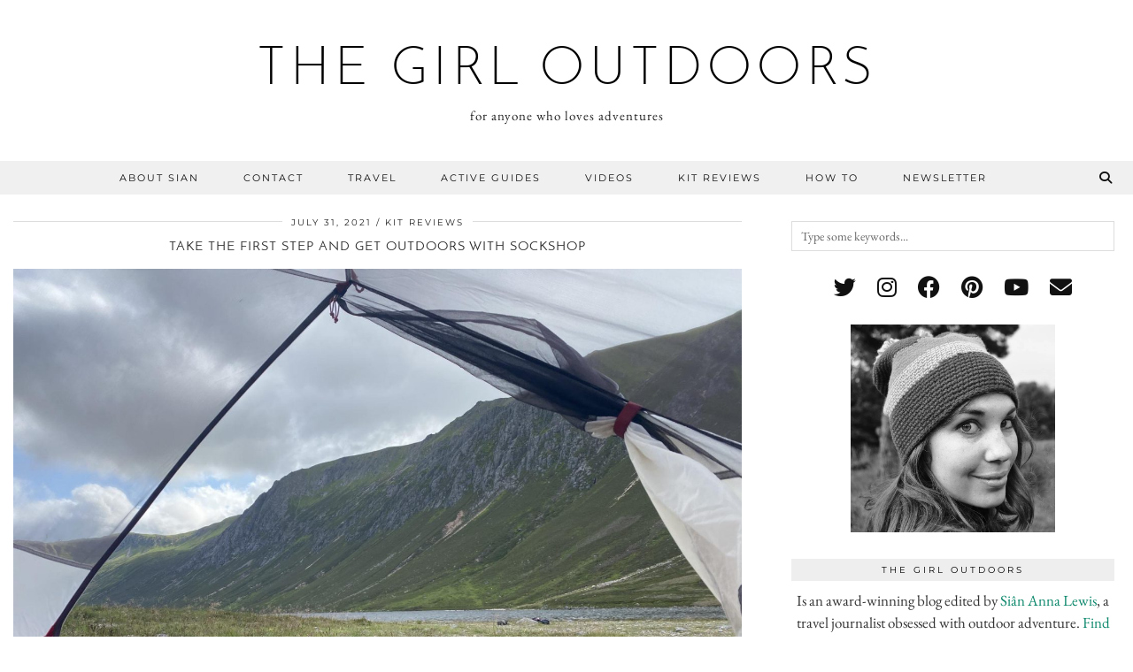

--- FILE ---
content_type: text/html; charset=UTF-8
request_url: https://thegirloutdoors.co.uk/author/sian/page/10/
body_size: 21935
content:
<!DOCTYPE html>
<html lang="en-US">
<head>
	<meta charset="UTF-8">
	<meta name="viewport" content="width=device-width, initial-scale=1, maximum-scale=5">	<meta name='robots' content='index, follow, max-image-preview:large, max-snippet:-1, max-video-preview:-1' />

	<!-- This site is optimized with the Yoast SEO plugin v24.5 - https://yoast.com/wordpress/plugins/seo/ -->
	<title>sian, Author at the girl outdoors - Page 10 of 55</title>
	<link rel="canonical" href="https://thegirloutdoors.co.uk/author/sian/page/10/" />
	<link rel="prev" href="https://thegirloutdoors.co.uk/author/sian/page/9/" />
	<link rel="next" href="https://thegirloutdoors.co.uk/author/sian/page/11/" />
	<meta property="og:locale" content="en_US" />
	<meta property="og:type" content="profile" />
	<meta property="og:title" content="sian, Author at the girl outdoors - Page 10 of 55" />
	<meta property="og:url" content="https://thegirloutdoors.co.uk/author/sian/" />
	<meta property="og:site_name" content="the girl outdoors" />
	<meta property="og:image" content="https://secure.gravatar.com/avatar/b075aad75b9f6c71ebbbc6d50904fbf2?s=500&d=identicon&r=g" />
	<script type="application/ld+json" class="yoast-schema-graph">{"@context":"https://schema.org","@graph":[{"@type":"ProfilePage","@id":"https://thegirloutdoors.co.uk/author/sian/","url":"https://thegirloutdoors.co.uk/author/sian/page/10/","name":"sian, Author at the girl outdoors - Page 10 of 55","isPartOf":{"@id":"https://thegirloutdoors.co.uk/#website"},"breadcrumb":{"@id":"https://thegirloutdoors.co.uk/author/sian/page/10/#breadcrumb"},"inLanguage":"en-US","potentialAction":[{"@type":"ReadAction","target":["https://thegirloutdoors.co.uk/author/sian/page/10/"]}]},{"@type":"BreadcrumbList","@id":"https://thegirloutdoors.co.uk/author/sian/page/10/#breadcrumb","itemListElement":[{"@type":"ListItem","position":1,"name":"Home","item":"https://thegirloutdoors.co.uk/"},{"@type":"ListItem","position":2,"name":"Archives for sian"}]},{"@type":"WebSite","@id":"https://thegirloutdoors.co.uk/#website","url":"https://thegirloutdoors.co.uk/","name":"the girl outdoors","description":"for anyone who loves adventures","potentialAction":[{"@type":"SearchAction","target":{"@type":"EntryPoint","urlTemplate":"https://thegirloutdoors.co.uk/?s={search_term_string}"},"query-input":{"@type":"PropertyValueSpecification","valueRequired":true,"valueName":"search_term_string"}}],"inLanguage":"en-US"},{"@type":"Person","@id":"https://thegirloutdoors.co.uk/#/schema/person/c0a83008b599407d489663d0f555cfae","name":"sian","image":{"@type":"ImageObject","inLanguage":"en-US","@id":"https://thegirloutdoors.co.uk/#/schema/person/image/","url":"https://secure.gravatar.com/avatar/b075aad75b9f6c71ebbbc6d50904fbf2?s=96&d=identicon&r=g","contentUrl":"https://secure.gravatar.com/avatar/b075aad75b9f6c71ebbbc6d50904fbf2?s=96&d=identicon&r=g","caption":"sian"},"mainEntityOfPage":{"@id":"https://thegirloutdoors.co.uk/author/sian/"}}]}</script>
	<!-- / Yoast SEO plugin. -->


<link rel='dns-prefetch' href='//cdnjs.cloudflare.com' />
<link rel='dns-prefetch' href='//stats.wp.com' />
<link rel='dns-prefetch' href='//pipdigz.co.uk' />
<link rel='dns-prefetch' href='//fonts.bunny.net' />
<link rel='dns-prefetch' href='//v0.wordpress.com' />
<link rel='dns-prefetch' href='//jetpack.wordpress.com' />
<link rel='dns-prefetch' href='//s0.wp.com' />
<link rel='dns-prefetch' href='//public-api.wordpress.com' />
<link rel='dns-prefetch' href='//0.gravatar.com' />
<link rel='dns-prefetch' href='//1.gravatar.com' />
<link rel='dns-prefetch' href='//2.gravatar.com' />
<link rel="alternate" type="application/rss+xml" title="the girl outdoors &raquo; Feed" href="https://thegirloutdoors.co.uk/feed/" />
<link rel="alternate" type="application/rss+xml" title="the girl outdoors &raquo; Comments Feed" href="https://thegirloutdoors.co.uk/comments/feed/" />
<link rel="alternate" type="application/rss+xml" title="the girl outdoors &raquo; Posts by sian Feed" href="https://thegirloutdoors.co.uk/author/sian/feed/" />
<link rel='stylesheet' id='wp-block-library-css' href='https://thegirloutdoors.co.uk/wp-includes/css/dist/block-library/style.min.css?ver=6.5.7' media='all' />
<link rel='stylesheet' id='mediaelement-css' href='https://thegirloutdoors.co.uk/wp-includes/js/mediaelement/mediaelementplayer-legacy.min.css?ver=4.2.17' media='all' />
<link rel='stylesheet' id='wp-mediaelement-css' href='https://thegirloutdoors.co.uk/wp-includes/js/mediaelement/wp-mediaelement.min.css?ver=6.5.7' media='all' />
<style id='jetpack-sharing-buttons-style-inline-css'>
.jetpack-sharing-buttons__services-list{display:flex;flex-direction:row;flex-wrap:wrap;gap:0;list-style-type:none;margin:5px;padding:0}.jetpack-sharing-buttons__services-list.has-small-icon-size{font-size:12px}.jetpack-sharing-buttons__services-list.has-normal-icon-size{font-size:16px}.jetpack-sharing-buttons__services-list.has-large-icon-size{font-size:24px}.jetpack-sharing-buttons__services-list.has-huge-icon-size{font-size:36px}@media print{.jetpack-sharing-buttons__services-list{display:none!important}}.editor-styles-wrapper .wp-block-jetpack-sharing-buttons{gap:0;padding-inline-start:0}ul.jetpack-sharing-buttons__services-list.has-background{padding:1.25em 2.375em}
</style>
<style id='classic-theme-styles-inline-css'>
/*! This file is auto-generated */
.wp-block-button__link{color:#fff;background-color:#32373c;border-radius:9999px;box-shadow:none;text-decoration:none;padding:calc(.667em + 2px) calc(1.333em + 2px);font-size:1.125em}.wp-block-file__button{background:#32373c;color:#fff;text-decoration:none}
</style>
<style id='global-styles-inline-css'>
body{--wp--preset--color--black: #000000;--wp--preset--color--cyan-bluish-gray: #abb8c3;--wp--preset--color--white: #ffffff;--wp--preset--color--pale-pink: #f78da7;--wp--preset--color--vivid-red: #cf2e2e;--wp--preset--color--luminous-vivid-orange: #ff6900;--wp--preset--color--luminous-vivid-amber: #fcb900;--wp--preset--color--light-green-cyan: #7bdcb5;--wp--preset--color--vivid-green-cyan: #00d084;--wp--preset--color--pale-cyan-blue: #8ed1fc;--wp--preset--color--vivid-cyan-blue: #0693e3;--wp--preset--color--vivid-purple: #9b51e0;--wp--preset--gradient--vivid-cyan-blue-to-vivid-purple: linear-gradient(135deg,rgba(6,147,227,1) 0%,rgb(155,81,224) 100%);--wp--preset--gradient--light-green-cyan-to-vivid-green-cyan: linear-gradient(135deg,rgb(122,220,180) 0%,rgb(0,208,130) 100%);--wp--preset--gradient--luminous-vivid-amber-to-luminous-vivid-orange: linear-gradient(135deg,rgba(252,185,0,1) 0%,rgba(255,105,0,1) 100%);--wp--preset--gradient--luminous-vivid-orange-to-vivid-red: linear-gradient(135deg,rgba(255,105,0,1) 0%,rgb(207,46,46) 100%);--wp--preset--gradient--very-light-gray-to-cyan-bluish-gray: linear-gradient(135deg,rgb(238,238,238) 0%,rgb(169,184,195) 100%);--wp--preset--gradient--cool-to-warm-spectrum: linear-gradient(135deg,rgb(74,234,220) 0%,rgb(151,120,209) 20%,rgb(207,42,186) 40%,rgb(238,44,130) 60%,rgb(251,105,98) 80%,rgb(254,248,76) 100%);--wp--preset--gradient--blush-light-purple: linear-gradient(135deg,rgb(255,206,236) 0%,rgb(152,150,240) 100%);--wp--preset--gradient--blush-bordeaux: linear-gradient(135deg,rgb(254,205,165) 0%,rgb(254,45,45) 50%,rgb(107,0,62) 100%);--wp--preset--gradient--luminous-dusk: linear-gradient(135deg,rgb(255,203,112) 0%,rgb(199,81,192) 50%,rgb(65,88,208) 100%);--wp--preset--gradient--pale-ocean: linear-gradient(135deg,rgb(255,245,203) 0%,rgb(182,227,212) 50%,rgb(51,167,181) 100%);--wp--preset--gradient--electric-grass: linear-gradient(135deg,rgb(202,248,128) 0%,rgb(113,206,126) 100%);--wp--preset--gradient--midnight: linear-gradient(135deg,rgb(2,3,129) 0%,rgb(40,116,252) 100%);--wp--preset--font-size--small: 13px;--wp--preset--font-size--medium: 20px;--wp--preset--font-size--large: 36px;--wp--preset--font-size--x-large: 42px;--wp--preset--spacing--20: 0.44rem;--wp--preset--spacing--30: 0.67rem;--wp--preset--spacing--40: 1rem;--wp--preset--spacing--50: 1.5rem;--wp--preset--spacing--60: 2.25rem;--wp--preset--spacing--70: 3.38rem;--wp--preset--spacing--80: 5.06rem;--wp--preset--shadow--natural: 6px 6px 9px rgba(0, 0, 0, 0.2);--wp--preset--shadow--deep: 12px 12px 50px rgba(0, 0, 0, 0.4);--wp--preset--shadow--sharp: 6px 6px 0px rgba(0, 0, 0, 0.2);--wp--preset--shadow--outlined: 6px 6px 0px -3px rgba(255, 255, 255, 1), 6px 6px rgba(0, 0, 0, 1);--wp--preset--shadow--crisp: 6px 6px 0px rgba(0, 0, 0, 1);}:where(.is-layout-flex){gap: 0.5em;}:where(.is-layout-grid){gap: 0.5em;}body .is-layout-flex{display: flex;}body .is-layout-flex{flex-wrap: wrap;align-items: center;}body .is-layout-flex > *{margin: 0;}body .is-layout-grid{display: grid;}body .is-layout-grid > *{margin: 0;}:where(.wp-block-columns.is-layout-flex){gap: 2em;}:where(.wp-block-columns.is-layout-grid){gap: 2em;}:where(.wp-block-post-template.is-layout-flex){gap: 1.25em;}:where(.wp-block-post-template.is-layout-grid){gap: 1.25em;}.has-black-color{color: var(--wp--preset--color--black) !important;}.has-cyan-bluish-gray-color{color: var(--wp--preset--color--cyan-bluish-gray) !important;}.has-white-color{color: var(--wp--preset--color--white) !important;}.has-pale-pink-color{color: var(--wp--preset--color--pale-pink) !important;}.has-vivid-red-color{color: var(--wp--preset--color--vivid-red) !important;}.has-luminous-vivid-orange-color{color: var(--wp--preset--color--luminous-vivid-orange) !important;}.has-luminous-vivid-amber-color{color: var(--wp--preset--color--luminous-vivid-amber) !important;}.has-light-green-cyan-color{color: var(--wp--preset--color--light-green-cyan) !important;}.has-vivid-green-cyan-color{color: var(--wp--preset--color--vivid-green-cyan) !important;}.has-pale-cyan-blue-color{color: var(--wp--preset--color--pale-cyan-blue) !important;}.has-vivid-cyan-blue-color{color: var(--wp--preset--color--vivid-cyan-blue) !important;}.has-vivid-purple-color{color: var(--wp--preset--color--vivid-purple) !important;}.has-black-background-color{background-color: var(--wp--preset--color--black) !important;}.has-cyan-bluish-gray-background-color{background-color: var(--wp--preset--color--cyan-bluish-gray) !important;}.has-white-background-color{background-color: var(--wp--preset--color--white) !important;}.has-pale-pink-background-color{background-color: var(--wp--preset--color--pale-pink) !important;}.has-vivid-red-background-color{background-color: var(--wp--preset--color--vivid-red) !important;}.has-luminous-vivid-orange-background-color{background-color: var(--wp--preset--color--luminous-vivid-orange) !important;}.has-luminous-vivid-amber-background-color{background-color: var(--wp--preset--color--luminous-vivid-amber) !important;}.has-light-green-cyan-background-color{background-color: var(--wp--preset--color--light-green-cyan) !important;}.has-vivid-green-cyan-background-color{background-color: var(--wp--preset--color--vivid-green-cyan) !important;}.has-pale-cyan-blue-background-color{background-color: var(--wp--preset--color--pale-cyan-blue) !important;}.has-vivid-cyan-blue-background-color{background-color: var(--wp--preset--color--vivid-cyan-blue) !important;}.has-vivid-purple-background-color{background-color: var(--wp--preset--color--vivid-purple) !important;}.has-black-border-color{border-color: var(--wp--preset--color--black) !important;}.has-cyan-bluish-gray-border-color{border-color: var(--wp--preset--color--cyan-bluish-gray) !important;}.has-white-border-color{border-color: var(--wp--preset--color--white) !important;}.has-pale-pink-border-color{border-color: var(--wp--preset--color--pale-pink) !important;}.has-vivid-red-border-color{border-color: var(--wp--preset--color--vivid-red) !important;}.has-luminous-vivid-orange-border-color{border-color: var(--wp--preset--color--luminous-vivid-orange) !important;}.has-luminous-vivid-amber-border-color{border-color: var(--wp--preset--color--luminous-vivid-amber) !important;}.has-light-green-cyan-border-color{border-color: var(--wp--preset--color--light-green-cyan) !important;}.has-vivid-green-cyan-border-color{border-color: var(--wp--preset--color--vivid-green-cyan) !important;}.has-pale-cyan-blue-border-color{border-color: var(--wp--preset--color--pale-cyan-blue) !important;}.has-vivid-cyan-blue-border-color{border-color: var(--wp--preset--color--vivid-cyan-blue) !important;}.has-vivid-purple-border-color{border-color: var(--wp--preset--color--vivid-purple) !important;}.has-vivid-cyan-blue-to-vivid-purple-gradient-background{background: var(--wp--preset--gradient--vivid-cyan-blue-to-vivid-purple) !important;}.has-light-green-cyan-to-vivid-green-cyan-gradient-background{background: var(--wp--preset--gradient--light-green-cyan-to-vivid-green-cyan) !important;}.has-luminous-vivid-amber-to-luminous-vivid-orange-gradient-background{background: var(--wp--preset--gradient--luminous-vivid-amber-to-luminous-vivid-orange) !important;}.has-luminous-vivid-orange-to-vivid-red-gradient-background{background: var(--wp--preset--gradient--luminous-vivid-orange-to-vivid-red) !important;}.has-very-light-gray-to-cyan-bluish-gray-gradient-background{background: var(--wp--preset--gradient--very-light-gray-to-cyan-bluish-gray) !important;}.has-cool-to-warm-spectrum-gradient-background{background: var(--wp--preset--gradient--cool-to-warm-spectrum) !important;}.has-blush-light-purple-gradient-background{background: var(--wp--preset--gradient--blush-light-purple) !important;}.has-blush-bordeaux-gradient-background{background: var(--wp--preset--gradient--blush-bordeaux) !important;}.has-luminous-dusk-gradient-background{background: var(--wp--preset--gradient--luminous-dusk) !important;}.has-pale-ocean-gradient-background{background: var(--wp--preset--gradient--pale-ocean) !important;}.has-electric-grass-gradient-background{background: var(--wp--preset--gradient--electric-grass) !important;}.has-midnight-gradient-background{background: var(--wp--preset--gradient--midnight) !important;}.has-small-font-size{font-size: var(--wp--preset--font-size--small) !important;}.has-medium-font-size{font-size: var(--wp--preset--font-size--medium) !important;}.has-large-font-size{font-size: var(--wp--preset--font-size--large) !important;}.has-x-large-font-size{font-size: var(--wp--preset--font-size--x-large) !important;}
.wp-block-navigation a:where(:not(.wp-element-button)){color: inherit;}
:where(.wp-block-post-template.is-layout-flex){gap: 1.25em;}:where(.wp-block-post-template.is-layout-grid){gap: 1.25em;}
:where(.wp-block-columns.is-layout-flex){gap: 2em;}:where(.wp-block-columns.is-layout-grid){gap: 2em;}
.wp-block-pullquote{font-size: 1.5em;line-height: 1.6;}
</style>
<link rel='stylesheet' id='p3-core-responsive-css' href='https://pipdigz.co.uk/p3/css/core_resp.css' media='all' />
<link rel='stylesheet' id='pipdig-style-css' href='https://thegirloutdoors.co.uk/wp-content/themes/pipdig-equinox/style.css?ver=1704053397' media='all' />
<link rel='stylesheet' id='pipdig-responsive-css' href='https://thegirloutdoors.co.uk/wp-content/themes/pipdig-equinox/css/responsive.css?ver=1704053397' media='all' />
<link rel='stylesheet' id='pipdig-fonts-css' href='https://fonts.bunny.net/css?family=Montserrat|Josefin+Sans:400,400i,700,700i|EB+Garamond:400,400i,700,700i' media='all' />
<link rel='stylesheet' id='pipdig-josefin-sans-css' href='https://pipdigz.co.uk/fonts/josefin_sans/style.css' media='all' />
<script src="https://thegirloutdoors.co.uk/wp-includes/js/jquery/jquery.min.js?ver=3.7.1" id="jquery-core-js"></script>
<script src="https://thegirloutdoors.co.uk/wp-includes/js/jquery/jquery-migrate.min.js?ver=3.4.1" id="jquery-migrate-js"></script>
<link rel="https://api.w.org/" href="https://thegirloutdoors.co.uk/wp-json/" /><link rel="alternate" type="application/json" href="https://thegirloutdoors.co.uk/wp-json/wp/v2/users/1" /><link rel="EditURI" type="application/rsd+xml" title="RSD" href="https://thegirloutdoors.co.uk/xmlrpc.php?rsd" />
<meta name="generator" content="WordPress 6.5.7" />
	<style>img#wpstats{display:none}</style>
				<!--noptimize-->
		<style>
		.p3_instagram_post{width:12.5%}
				@media only screen and (max-width: 719px) {
			.p3_instagram_post {
				width: 25%;
			}
		}
				</style>
		<!--/noptimize-->
		<!--noptimize--> <!-- Cust --> <style>.site-top,.menu-bar ul ul,.slicknav_menu {background:#efefef}.menu-bar ul li a:hover,.menu-bar ul ul li > a:hover,.menu-bar ul ul li:hover > a{color:#0e7052}a, .entry-content a {color:#0a876a}a:hover{color:#9bb2ad}.socialz a:hover, #p3_social_sidebar a:hover{color:#0e7052}.more-link, .read-more, .btn, button, input[type="button"], input[type="reset"], input[type="submit"], .site-main .paging-navigation .nav-next.homepage_central_nav a {background:#d3d3d3 !important;border:0}.more-link, .read-more, .btn, button, input[type="button"], input[type="reset"], input[type="submit"], .site-main .paging-navigation .nav-next.homepage_central_nav a {color:#000000 !important}body {font-size:17px}.site-title{font-size:60px}@media only screen and (max-width:769px){.site-title {font-size:40px;font-size:9vw}}.entry-title {font-size:15px} .grid-title{height:15px;line-height:15px}@media only screen and (max-width:719px){.grid-title{height:auto}}.container{max-width:1300px}</style> <!-- /Cust --> <!--/noptimize-->	</head>

<body data-rsssl=1 class="archive paged author author-sian author-1 paged-10 author-paged-10 pipdig_sidebar_active">

	
		
	<header class="site-header nopin">
		<div class="clearfix container">
			<div class="site-branding">
						<div class="site-title">
					<a href="https://thegirloutdoors.co.uk/" title="the girl outdoors" rel="home">
						the girl outdoors					</a>
				</div>
							<div class="site-description">for anyone who loves adventures</div>			</div>
		</div>
	</header><!-- .site-header -->

	<div class="site-top">
				<div class="clearfix container">
			<nav id="main_menu_under_header" class="site-menu">
				<div class="clearfix menu-bar"><ul id="menu-top-links" class="menu"><li id="menu-item-15467" class="menu-item menu-item-type-post_type menu-item-object-page menu-item-15467"><a href="https://thegirloutdoors.co.uk/the-girl-outdoors-about-sian-and-the-blog/">about sian</a></li>
<li id="menu-item-15466" class="menu-item menu-item-type-post_type menu-item-object-page menu-item-15466"><a href="https://thegirloutdoors.co.uk/contact/">contact</a></li>
<li id="menu-item-3604" class="menu-item menu-item-type-taxonomy menu-item-object-category menu-item-has-children menu-item-3604"><a href="https://thegirloutdoors.co.uk/category/travel/">travel</a>
<ul class="sub-menu">
	<li id="menu-item-8447" class="menu-item menu-item-type-taxonomy menu-item-object-category menu-item-8447"><a href="https://thegirloutdoors.co.uk/category/places-to-stay/">places to stay</a></li>
	<li id="menu-item-3605" class="menu-item menu-item-type-taxonomy menu-item-object-category menu-item-3605"><a href="https://thegirloutdoors.co.uk/category/festivals/">festivals</a></li>
	<li id="menu-item-8134" class="menu-item menu-item-type-taxonomy menu-item-object-category menu-item-8134"><a href="https://thegirloutdoors.co.uk/category/camping/">camping</a></li>
</ul>
</li>
<li id="menu-item-3603" class="menu-item menu-item-type-taxonomy menu-item-object-category menu-item-has-children menu-item-3603"><a href="https://thegirloutdoors.co.uk/category/active/">Active guides</a>
<ul class="sub-menu">
	<li id="menu-item-19742" class="menu-item menu-item-type-taxonomy menu-item-object-category menu-item-19742"><a href="https://thegirloutdoors.co.uk/category/wild-swimming/">wild swimming</a></li>
	<li id="menu-item-8138" class="menu-item menu-item-type-taxonomy menu-item-object-category menu-item-8138"><a href="https://thegirloutdoors.co.uk/category/surfing/">surfing</a></li>
	<li id="menu-item-8136" class="menu-item menu-item-type-taxonomy menu-item-object-category menu-item-8136"><a href="https://thegirloutdoors.co.uk/category/skiing/">skiing</a></li>
	<li id="menu-item-8133" class="menu-item menu-item-type-taxonomy menu-item-object-category menu-item-8133"><a href="https://thegirloutdoors.co.uk/category/cycling/">cycling</a></li>
	<li id="menu-item-14831" class="menu-item menu-item-type-taxonomy menu-item-object-category menu-item-14831"><a href="https://thegirloutdoors.co.uk/category/climbing/">climbing</a></li>
	<li id="menu-item-19743" class="menu-item menu-item-type-taxonomy menu-item-object-category menu-item-19743"><a href="https://thegirloutdoors.co.uk/category/walking-and-hiking/">walking and hiking</a></li>
</ul>
</li>
<li id="menu-item-14651" class="menu-item menu-item-type-taxonomy menu-item-object-category menu-item-14651"><a href="https://thegirloutdoors.co.uk/category/video/">videos</a></li>
<li id="menu-item-3601" class="menu-item menu-item-type-taxonomy menu-item-object-category menu-item-3601"><a href="https://thegirloutdoors.co.uk/category/kit-reviews/">kit reviews</a></li>
<li id="menu-item-3648" class="menu-item menu-item-type-taxonomy menu-item-object-category menu-item-3648"><a href="https://thegirloutdoors.co.uk/category/how-to/">how to</a></li>
<li id="menu-item-21596" class="menu-item menu-item-type-post_type menu-item-object-page menu-item-21596"><a href="https://thegirloutdoors.co.uk/newsletter/">NEWSLETTER</a></li>
<li class="socialz top-socialz"><a id="p3_search_btn" class="toggle-search" aria-label="Search" title="Search"><i class="pipdigicons pipdigicons-search"></i></a></li><li class="pipdig_navbar_search"><form role="search" method="get" class="search-form" action="https://thegirloutdoors.co.uk/">
	<div class="form-group">
		<input type="search" class="form-control" placeholder="Type some keywords..." value="" name="s" autocomplete="off" minlength="2" required>
	</div>
</form></li></ul></div>			</nav><!-- .site-menu -->
		</div>
					</div><!-- .site-top -->
	
	
	<div class="site-main">
	
		
				
			
				
				
		<div class="clearfix container">
		
						
			
	
	<div class="row">
	
			
		<div id="content" class="col-sm-8 content-area">
		
				
		
				
							
									
<article id="post-22566" class="clearfix post-22566 post type-post status-publish format-standard hentry category-kit-reviews">

	<header class="entry-header">
		<div class="entry-meta">
			<span class="date-bar-white-bg">
			
				<span class="vcard author show-author">
					<span class="fn">
						<a href="https://thegirloutdoors.co.uk/author/sian/" title="Posts by sian" rel="author">sian</a>					</span>
					<span class="show-author"></span>
				</span>
				
									<span class="entry-date updated">
						<time datetime="2021-07">July 31, 2021</time>
					</span>
								
									<span class="main_cat"><a href="https://thegirloutdoors.co.uk/category/kit-reviews/">kit reviews</a></span>
								
								
			</span>
		</div>
		<h2 class="entry-title p_post_titles_font"><a href="https://thegirloutdoors.co.uk/2021/07/31/take-the-first-step-with-sockshop/" rel="bookmark">Take the first step and get outdoors with SockShop</a></h2>
	</header><!-- .entry-header -->

			<div class="entry-summary">
		
						
			<div class="textalign-center">
				<a href="https://thegirloutdoors.co.uk/2021/07/31/take-the-first-step-with-sockshop/" title="Take the first step and get outdoors with SockShop" >
					<img src="//thegirloutdoors.co.uk/wp-content/uploads/2021/07/SockShop-SL-8-1440x1080.jpeg" data-pin-description="Take the first step and get outdoors with SockShop" data-p3-pin-link="https://thegirloutdoors.co.uk/2021/07/31/take-the-first-step-with-sockshop/" alt="Take the first step and get outdoors with SockShop" />				</a>
			</div>
			
			<p style="margin: 0">//This post is in collaboration with SockShop// Take the first Step with SockShop Are you hearing the call of the wild? We&#8217;ve all been indoors&hellip;</p>			
						
							<a class="more-link" href="https://thegirloutdoors.co.uk/2021/07/31/take-the-first-step-with-sockshop/">View Post</a>
						
					<!--noptimize-->
		<script type="application/ld+json">
		{
			"@context": "https://schema.org", 
			"@type": "BlogPosting",
			"headline": "Take the first step and get outdoors with SockShop",
			"image": {
				"@type": "imageObject",
				"url": "https://pipdigz.co.uk/p3/img/placeholder-square.png",
				"height": "500",
				"width": "500"
			},
			"publisher": {
				"@type": "Organization",
				"name": "the girl outdoors",
				"logo": {
					"@type": "imageObject",
					"url": "https://pipdigz.co.uk/p3/img/placeholder-publisher.png"
				}
			},
			"mainEntityOfPage": "https://thegirloutdoors.co.uk/2021/07/31/take-the-first-step-with-sockshop/",
			"url": "https://thegirloutdoors.co.uk/2021/07/31/take-the-first-step-with-sockshop/",
			"datePublished": "2021-07-31",
			"dateModified": "2022-02-15",
			"description": "Take The First Step With SockShop | Jeep Hiking Socks review #takethefirststep exploring outdoors with SockShop",
			"articleBody": "//This post is in collaboration with SockShop// Take the first Step with SockShop Are you hearing the call of the wild? We&#8217;ve all been indoors&hellip;",
			"author": {
				"@type": "Person",
				"name": "sian"
			}
		}
		</script>
		<!--/noptimize-->
					
		</div><!-- .entry-summary -->
	
	<footer class="entry-meta entry-footer">
		
			<div class="addthis_toolbox"><span class="p3_share_title">  </span><a href="https://www.facebook.com/sharer.php?u=https://thegirloutdoors.co.uk/2021/07/31/take-the-first-step-with-sockshop/" target="_blank" rel="nofollow noopener" aria-label="Share on Facebook" title="Share on Facebook"><i class="pipdigicons pipdigicons_fab pipdigicons-facebook" aria-hidden="true"></i></a><a href="https://twitter.com/share?url=https://thegirloutdoors.co.uk/2021/07/31/take-the-first-step-with-sockshop/&#038;text=Take+the+first+step+and+get+outdoors+with+SockShop&#038;via=sianannalewis" target="_blank" rel="nofollow noopener" aria-label="Share on Twitter" title="Share on Twitter"><i class="pipdigicons pipdigicons_fab pipdigicons-twitter" aria-hidden="true"></i></a><a href="https://pinterest.com/pin/create/link/?url=https://thegirloutdoors.co.uk/2021/07/31/take-the-first-step-with-sockshop/&#038;media=//thegirloutdoors.co.uk/wp-content/uploads/2021/07/SockShop-SL-8-1440x1080.jpeg&#038;description=Take+the+first+step+and+get+outdoors+with+SockShop" target="_blank" rel="nofollow noopener" aria-label="Share on Pinterest" title="Share on Pinterest"><i class="pipdigicons pipdigicons_fab pipdigicons-pinterest" aria-hidden="true"></i></a></div>			
							<span class="commentz"><a href="https://thegirloutdoors.co.uk/2021/07/31/take-the-first-step-with-sockshop/#comments" data-disqus-url="https://thegirloutdoors.co.uk/2021/07/31/take-the-first-step-with-sockshop/">1 Comment</a></span>
						
		
	</footer><!-- .entry-footer -->
<!-- #post-22566 --></article>					
																									
<article id="post-22458" class="clearfix post-22458 post type-post status-publish format-standard hentry category-adventure tag-nudism tag-skinny-dip tag-skinny-dipping">

	<header class="entry-header">
		<div class="entry-meta">
			<span class="date-bar-white-bg">
			
				<span class="vcard author show-author">
					<span class="fn">
						<a href="https://thegirloutdoors.co.uk/author/sian/" title="Posts by sian" rel="author">sian</a>					</span>
					<span class="show-author"></span>
				</span>
				
									<span class="entry-date updated">
						<time datetime="2021-07">July 22, 2021</time>
					</span>
								
									<span class="main_cat"><a href="https://thegirloutdoors.co.uk/category/adventure/">adventure</a></span>
								
								
			</span>
		</div>
		<h2 class="entry-title p_post_titles_font"><a href="https://thegirloutdoors.co.uk/2021/07/22/the-best-skinny-dipping-beaches-in-britain/" rel="bookmark">The best skinny dipping beaches in Britain</a></h2>
	</header><!-- .entry-header -->

			<div class="entry-summary">
		
						
			<div class="textalign-center">
				<a href="https://thegirloutdoors.co.uk/2021/07/22/the-best-skinny-dipping-beaches-in-britain/" title="The best skinny dipping beaches in Britain" >
					<img class="pipdig_lazy" data-src="//thegirloutdoors.co.uk/wp-content/uploads/2021/07/IMG_3014-1440x1080.jpg" data-pin-description="The best skinny dipping beaches in Britain" data-p3-pin-link="https://thegirloutdoors.co.uk/2021/07/22/the-best-skinny-dipping-beaches-in-britain/" alt="The best skinny dipping beaches in Britain" />				</a>
			</div>
			
			<p style="margin: 0">Any wild swim is a hugely liberating experience, but there&#8217;s nothing more freeing than shedding the last barrier between you and nature, and going skinny&hellip;</p>			
						
							<a class="more-link" href="https://thegirloutdoors.co.uk/2021/07/22/the-best-skinny-dipping-beaches-in-britain/">View Post</a>
						
					<!--noptimize-->
		<script type="application/ld+json">
		{
			"@context": "https://schema.org", 
			"@type": "BlogPosting",
			"headline": "The best skinny dipping beaches in Britain",
			"image": {
				"@type": "imageObject",
				"url": "https://pipdigz.co.uk/p3/img/placeholder-square.png",
				"height": "500",
				"width": "500"
			},
			"publisher": {
				"@type": "Organization",
				"name": "the girl outdoors",
				"logo": {
					"@type": "imageObject",
					"url": "https://pipdigz.co.uk/p3/img/placeholder-publisher.png"
				}
			},
			"mainEntityOfPage": "https://thegirloutdoors.co.uk/2021/07/22/the-best-skinny-dipping-beaches-in-britain/",
			"url": "https://thegirloutdoors.co.uk/2021/07/22/the-best-skinny-dipping-beaches-in-britain/",
			"datePublished": "2021-07-22",
			"dateModified": "2023-09-12",
			"description": "Best Skinny Dipping Beaches In Britain | Best Nudist Beaches in Britain where you can shed your swimsuit and your inhibitions and swim naked",
			"articleBody": "Any wild swim is a hugely liberating experience, but there&#8217;s nothing more freeing than shedding the last barrier between you and nature, and going skinny&hellip;",
			"author": {
				"@type": "Person",
				"name": "sian"
			}
		}
		</script>
		<!--/noptimize-->
					
		</div><!-- .entry-summary -->
	
	<footer class="entry-meta entry-footer">
		
			<div class="addthis_toolbox"><span class="p3_share_title">  </span><a href="https://www.facebook.com/sharer.php?u=https://thegirloutdoors.co.uk/2021/07/22/the-best-skinny-dipping-beaches-in-britain/" target="_blank" rel="nofollow noopener" aria-label="Share on Facebook" title="Share on Facebook"><i class="pipdigicons pipdigicons_fab pipdigicons-facebook" aria-hidden="true"></i></a><a href="https://twitter.com/share?url=https://thegirloutdoors.co.uk/2021/07/22/the-best-skinny-dipping-beaches-in-britain/&#038;text=The+best+skinny+dipping+beaches+in+Britain&#038;via=sianannalewis" target="_blank" rel="nofollow noopener" aria-label="Share on Twitter" title="Share on Twitter"><i class="pipdigicons pipdigicons_fab pipdigicons-twitter" aria-hidden="true"></i></a><a href="https://pinterest.com/pin/create/link/?url=https://thegirloutdoors.co.uk/2021/07/22/the-best-skinny-dipping-beaches-in-britain/&#038;media=//thegirloutdoors.co.uk/wp-content/uploads/2021/07/IMG_3014-1440x1080.jpg&#038;description=The+best+skinny+dipping+beaches+in+Britain" target="_blank" rel="nofollow noopener" aria-label="Share on Pinterest" title="Share on Pinterest"><i class="pipdigicons pipdigicons_fab pipdigicons-pinterest" aria-hidden="true"></i></a></div>			
							<span class="commentz"><a href="https://thegirloutdoors.co.uk/2021/07/22/the-best-skinny-dipping-beaches-in-britain/#comments" data-disqus-url="https://thegirloutdoors.co.uk/2021/07/22/the-best-skinny-dipping-beaches-in-britain/">1 Comment</a></span>
						
		
	</footer><!-- .entry-footer -->
<!-- #post-22458 --></article>					
														
<article id="post-22454" class="clearfix post-22454 post type-post status-publish format-standard hentry category-travel tag-diary tag-journal">

	<header class="entry-header">
		<div class="entry-meta">
			<span class="date-bar-white-bg">
			
				<span class="vcard author show-author">
					<span class="fn">
						<a href="https://thegirloutdoors.co.uk/author/sian/" title="Posts by sian" rel="author">sian</a>					</span>
					<span class="show-author"></span>
				</span>
				
									<span class="entry-date updated">
						<time datetime="2021-06">June 17, 2021</time>
					</span>
								
									<span class="main_cat"><a href="https://thegirloutdoors.co.uk/category/travel/">travel</a></span>
								
								
			</span>
		</div>
		<h2 class="entry-title p_post_titles_font"><a href="https://thegirloutdoors.co.uk/2021/06/17/why-you-should-keep-a-travel-diary/" rel="bookmark">The joy of journaling: why you should keep a travel and adventure diary</a></h2>
	</header><!-- .entry-header -->

			<div class="entry-summary">
		
						
			<div class="textalign-center">
				<a href="https://thegirloutdoors.co.uk/2021/06/17/why-you-should-keep-a-travel-diary/" title="The joy of journaling: why you should keep a travel and adventure diary" >
					<img class="pipdig_lazy" data-src="//thegirloutdoors.co.uk/wp-content/uploads/2021/06/darius-bashar-sUxtXQPyAq0-unsplash-1440x1095.jpg" data-pin-description="The joy of journaling: why you should keep a travel and adventure diary" data-p3-pin-link="https://thegirloutdoors.co.uk/2021/06/17/why-you-should-keep-a-travel-diary/" alt="The joy of journaling: why you should keep a travel and adventure diary" />				</a>
			</div>
			
			<p style="margin: 0">Why You Should Keep A Travel Diary It’s time to put pen to paper – my mission is to convince you that keeping an adventure&hellip;</p>			
						
							<a class="more-link" href="https://thegirloutdoors.co.uk/2021/06/17/why-you-should-keep-a-travel-diary/">View Post</a>
						
					<!--noptimize-->
		<script type="application/ld+json">
		{
			"@context": "https://schema.org", 
			"@type": "BlogPosting",
			"headline": "The joy of journaling: why you should keep a travel and adventure diary",
			"image": {
				"@type": "imageObject",
				"url": "https://pipdigz.co.uk/p3/img/placeholder-square.png",
				"height": "500",
				"width": "500"
			},
			"publisher": {
				"@type": "Organization",
				"name": "the girl outdoors",
				"logo": {
					"@type": "imageObject",
					"url": "https://pipdigz.co.uk/p3/img/placeholder-publisher.png"
				}
			},
			"mainEntityOfPage": "https://thegirloutdoors.co.uk/2021/06/17/why-you-should-keep-a-travel-diary/",
			"url": "https://thegirloutdoors.co.uk/2021/06/17/why-you-should-keep-a-travel-diary/",
			"datePublished": "2021-06-17",
			"dateModified": "2021-10-18",
			"description": "Why You Should Keep A Travel Diary | How To Write A Travel and Adventure Journal and why keeping a travel diary is good for you",
			"articleBody": "Why You Should Keep A Travel Diary It’s time to put pen to paper – my mission is to convince you that keeping an adventure&hellip;",
			"author": {
				"@type": "Person",
				"name": "sian"
			}
		}
		</script>
		<!--/noptimize-->
					
		</div><!-- .entry-summary -->
	
	<footer class="entry-meta entry-footer">
		
			<div class="addthis_toolbox"><span class="p3_share_title">  </span><a href="https://www.facebook.com/sharer.php?u=https://thegirloutdoors.co.uk/2021/06/17/why-you-should-keep-a-travel-diary/" target="_blank" rel="nofollow noopener" aria-label="Share on Facebook" title="Share on Facebook"><i class="pipdigicons pipdigicons_fab pipdigicons-facebook" aria-hidden="true"></i></a><a href="https://twitter.com/share?url=https://thegirloutdoors.co.uk/2021/06/17/why-you-should-keep-a-travel-diary/&#038;text=The+joy+of+journaling%3A+why+you+should+keep+a+travel+and+adventure+diary&#038;via=sianannalewis" target="_blank" rel="nofollow noopener" aria-label="Share on Twitter" title="Share on Twitter"><i class="pipdigicons pipdigicons_fab pipdigicons-twitter" aria-hidden="true"></i></a><a href="https://pinterest.com/pin/create/link/?url=https://thegirloutdoors.co.uk/2021/06/17/why-you-should-keep-a-travel-diary/&#038;media=//thegirloutdoors.co.uk/wp-content/uploads/2021/06/darius-bashar-sUxtXQPyAq0-unsplash-1440x1095.jpg&#038;description=The+joy+of+journaling%3A+why+you+should+keep+a+travel+and+adventure+diary" target="_blank" rel="nofollow noopener" aria-label="Share on Pinterest" title="Share on Pinterest"><i class="pipdigicons pipdigicons_fab pipdigicons-pinterest" aria-hidden="true"></i></a></div>			
							<span class="commentz"><a href="https://thegirloutdoors.co.uk/2021/06/17/why-you-should-keep-a-travel-diary/#comments" data-disqus-url="https://thegirloutdoors.co.uk/2021/06/17/why-you-should-keep-a-travel-diary/">1 Comment</a></span>
						
		
	</footer><!-- .entry-footer -->
<!-- #post-22454 --></article>					
														
<article id="post-22212" class="clearfix post-22212 post type-post status-publish format-standard hentry category-how-to category-kit-reviews">

	<header class="entry-header">
		<div class="entry-meta">
			<span class="date-bar-white-bg">
			
				<span class="vcard author show-author">
					<span class="fn">
						<a href="https://thegirloutdoors.co.uk/author/sian/" title="Posts by sian" rel="author">sian</a>					</span>
					<span class="show-author"></span>
				</span>
				
									<span class="entry-date updated">
						<time datetime="2021-05">May 31, 2021</time>
					</span>
								
									<span class="main_cat"><a href="https://thegirloutdoors.co.uk/category/how-to/">how to</a></span>
								
								
			</span>
		</div>
		<h2 class="entry-title p_post_titles_font"><a href="https://thegirloutdoors.co.uk/2021/05/31/how-to-buy-eco-friendly-outdoor-kit/" rel="bookmark">How to buy eco-friendly outdoor kit</a></h2>
	</header><!-- .entry-header -->

			<div class="entry-summary">
		
						
			<div class="textalign-center">
				<a href="https://thegirloutdoors.co.uk/2021/05/31/how-to-buy-eco-friendly-outdoor-kit/" title="How to buy eco-friendly outdoor kit" >
					<img class="pipdig_lazy" data-src="//thegirloutdoors.co.uk/wp-content/uploads/2021/01/tanya-pro-EsloYpP4AAc-unsplash-1440x954.jpg" data-pin-description="How to buy eco-friendly outdoor kit" data-p3-pin-link="https://thegirloutdoors.co.uk/2021/05/31/how-to-buy-eco-friendly-outdoor-kit/" alt="How to buy eco-friendly outdoor kit" />				</a>
			</div>
			
			<p style="margin: 0">Make more ethical purchases next time you update your adventure gear cupboard with my guide to how to buy eco-friendly outdoor kit and camping gear.&hellip;</p>			
						
							<a class="more-link" href="https://thegirloutdoors.co.uk/2021/05/31/how-to-buy-eco-friendly-outdoor-kit/">View Post</a>
						
					<!--noptimize-->
		<script type="application/ld+json">
		{
			"@context": "https://schema.org", 
			"@type": "BlogPosting",
			"headline": "How to buy eco-friendly outdoor kit",
			"image": {
				"@type": "imageObject",
				"url": "https://pipdigz.co.uk/p3/img/placeholder-square.png",
				"height": "500",
				"width": "500"
			},
			"publisher": {
				"@type": "Organization",
				"name": "the girl outdoors",
				"logo": {
					"@type": "imageObject",
					"url": "https://pipdigz.co.uk/p3/img/placeholder-publisher.png"
				}
			},
			"mainEntityOfPage": "https://thegirloutdoors.co.uk/2021/05/31/how-to-buy-eco-friendly-outdoor-kit/",
			"url": "https://thegirloutdoors.co.uk/2021/05/31/how-to-buy-eco-friendly-outdoor-kit/",
			"datePublished": "2021-05-31",
			"dateModified": "2021-10-18",
			"description": "How To Buy Eco-Friendly Outdoor Kit | Guide To Ethical Adventure Gear, how to buy recycled and planey-friendly outdoor clothing &amp; camping kit",
			"articleBody": "Make more ethical purchases next time you update your adventure gear cupboard with my guide to how to buy eco-friendly outdoor kit and camping gear.&hellip;",
			"author": {
				"@type": "Person",
				"name": "sian"
			}
		}
		</script>
		<!--/noptimize-->
					
		</div><!-- .entry-summary -->
	
	<footer class="entry-meta entry-footer">
		
			<div class="addthis_toolbox"><span class="p3_share_title">  </span><a href="https://www.facebook.com/sharer.php?u=https://thegirloutdoors.co.uk/2021/05/31/how-to-buy-eco-friendly-outdoor-kit/" target="_blank" rel="nofollow noopener" aria-label="Share on Facebook" title="Share on Facebook"><i class="pipdigicons pipdigicons_fab pipdigicons-facebook" aria-hidden="true"></i></a><a href="https://twitter.com/share?url=https://thegirloutdoors.co.uk/2021/05/31/how-to-buy-eco-friendly-outdoor-kit/&#038;text=How+to+buy+eco-friendly+outdoor+kit&#038;via=sianannalewis" target="_blank" rel="nofollow noopener" aria-label="Share on Twitter" title="Share on Twitter"><i class="pipdigicons pipdigicons_fab pipdigicons-twitter" aria-hidden="true"></i></a><a href="https://pinterest.com/pin/create/link/?url=https://thegirloutdoors.co.uk/2021/05/31/how-to-buy-eco-friendly-outdoor-kit/&#038;media=//thegirloutdoors.co.uk/wp-content/uploads/2021/01/tanya-pro-EsloYpP4AAc-unsplash-1440x954.jpg&#038;description=How+to+buy+eco-friendly+outdoor+kit" target="_blank" rel="nofollow noopener" aria-label="Share on Pinterest" title="Share on Pinterest"><i class="pipdigicons pipdigicons_fab pipdigicons-pinterest" aria-hidden="true"></i></a></div>			
							<span class="commentz"><a href="https://thegirloutdoors.co.uk/2021/05/31/how-to-buy-eco-friendly-outdoor-kit/#comments" data-disqus-url="https://thegirloutdoors.co.uk/2021/05/31/how-to-buy-eco-friendly-outdoor-kit/">3 Comments</a></span>
						
		
	</footer><!-- .entry-footer -->
<!-- #post-22212 --></article>					
														
<article id="post-22438" class="clearfix post-22438 post type-post status-publish format-standard hentry category-travel category-wild-swimming tag-sea-swimming tag-wild-swimming">

	<header class="entry-header">
		<div class="entry-meta">
			<span class="date-bar-white-bg">
			
				<span class="vcard author show-author">
					<span class="fn">
						<a href="https://thegirloutdoors.co.uk/author/sian/" title="Posts by sian" rel="author">sian</a>					</span>
					<span class="show-author"></span>
				</span>
				
									<span class="entry-date updated">
						<time datetime="2021-04">April 13, 2021</time>
					</span>
								
									<span class="main_cat"><a href="https://thegirloutdoors.co.uk/category/wild-swimming/">wild swimming</a></span>
								
								
			</span>
		</div>
		<h2 class="entry-title p_post_titles_font"><a href="https://thegirloutdoors.co.uk/2021/04/13/best-sea-swimming-spots-in-england/" rel="bookmark">The best sea swimming spots on England&#8217;s Coast</a></h2>
	</header><!-- .entry-header -->

			<div class="entry-summary">
		
						
			<div class="textalign-center">
				<a href="https://thegirloutdoors.co.uk/2021/04/13/best-sea-swimming-spots-in-england/" title="The best sea swimming spots on England&#8217;s Coast" >
					<img class="pipdig_lazy" data-src="//thegirloutdoors.co.uk/wp-content/uploads/2021/04/wild-swimming-15-1440x960.jpg" data-pin-description="The best sea swimming spots on England&#8217;s Coast" data-p3-pin-link="https://thegirloutdoors.co.uk/2021/04/13/best-sea-swimming-spots-in-england/" alt="The best sea swimming spots on England&#8217;s Coast" />				</a>
			</div>
			
			<p style="margin: 0">The best sea swimming spots on England&#8217;s Coast &#8220;We have quite a charming beach to ourselves,&#8221; wrote Queen Victoria in 1845 of her favourite sea&hellip;</p>			
						
							<a class="more-link" href="https://thegirloutdoors.co.uk/2021/04/13/best-sea-swimming-spots-in-england/">View Post</a>
						
					<!--noptimize-->
		<script type="application/ld+json">
		{
			"@context": "https://schema.org", 
			"@type": "BlogPosting",
			"headline": "The best sea swimming spots on England&#8217;s Coast",
			"image": {
				"@type": "imageObject",
				"url": "https://pipdigz.co.uk/p3/img/placeholder-square.png",
				"height": "500",
				"width": "500"
			},
			"publisher": {
				"@type": "Organization",
				"name": "the girl outdoors",
				"logo": {
					"@type": "imageObject",
					"url": "https://pipdigz.co.uk/p3/img/placeholder-publisher.png"
				}
			},
			"mainEntityOfPage": "https://thegirloutdoors.co.uk/2021/04/13/best-sea-swimming-spots-in-england/",
			"url": "https://thegirloutdoors.co.uk/2021/04/13/best-sea-swimming-spots-in-england/",
			"datePublished": "2021-04-13",
			"dateModified": "2021-10-18",
			"description": "Best Sea Swimming Spots In England | Where to go Wild Swimming on England&#039;s Coast, best Lake District, Yorkshire Moors, Devon swimming",
			"articleBody": "The best sea swimming spots on England&#8217;s Coast &#8220;We have quite a charming beach to ourselves,&#8221; wrote Queen Victoria in 1845 of her favourite sea&hellip;",
			"author": {
				"@type": "Person",
				"name": "sian"
			}
		}
		</script>
		<!--/noptimize-->
					
		</div><!-- .entry-summary -->
	
	<footer class="entry-meta entry-footer">
		
			<div class="addthis_toolbox"><span class="p3_share_title">  </span><a href="https://www.facebook.com/sharer.php?u=https://thegirloutdoors.co.uk/2021/04/13/best-sea-swimming-spots-in-england/" target="_blank" rel="nofollow noopener" aria-label="Share on Facebook" title="Share on Facebook"><i class="pipdigicons pipdigicons_fab pipdigicons-facebook" aria-hidden="true"></i></a><a href="https://twitter.com/share?url=https://thegirloutdoors.co.uk/2021/04/13/best-sea-swimming-spots-in-england/&#038;text=The+best+sea+swimming+spots+on+England%E2%80%99s+Coast&#038;via=sianannalewis" target="_blank" rel="nofollow noopener" aria-label="Share on Twitter" title="Share on Twitter"><i class="pipdigicons pipdigicons_fab pipdigicons-twitter" aria-hidden="true"></i></a><a href="https://pinterest.com/pin/create/link/?url=https://thegirloutdoors.co.uk/2021/04/13/best-sea-swimming-spots-in-england/&#038;media=//thegirloutdoors.co.uk/wp-content/uploads/2021/04/wild-swimming-15-1440x960.jpg&#038;description=The+best+sea+swimming+spots+on+England%E2%80%99s+Coast" target="_blank" rel="nofollow noopener" aria-label="Share on Pinterest" title="Share on Pinterest"><i class="pipdigicons pipdigicons_fab pipdigicons-pinterest" aria-hidden="true"></i></a></div>			
							<span class="commentz"><a href="https://thegirloutdoors.co.uk/2021/04/13/best-sea-swimming-spots-in-england/#respond" data-disqus-url="https://thegirloutdoors.co.uk/2021/04/13/best-sea-swimming-spots-in-england/">Leave a comment</a></span>
						
		
	</footer><!-- .entry-footer -->
<!-- #post-22438 --></article>					
														
<article id="post-21687" class="clearfix post-21687 post type-post status-publish format-standard hentry category-camping category-travel category-wild-swimming tag-glamping tag-wild-swimming">

	<header class="entry-header">
		<div class="entry-meta">
			<span class="date-bar-white-bg">
			
				<span class="vcard author show-author">
					<span class="fn">
						<a href="https://thegirloutdoors.co.uk/author/sian/" title="Posts by sian" rel="author">sian</a>					</span>
					<span class="show-author"></span>
				</span>
				
									<span class="entry-date updated">
						<time datetime="2021-04">April 2, 2021</time>
					</span>
								
									<span class="main_cat"><a href="https://thegirloutdoors.co.uk/category/travel/">travel</a></span>
								
								
			</span>
		</div>
		<h2 class="entry-title p_post_titles_font"><a href="https://thegirloutdoors.co.uk/2021/04/02/wild-swimming-stays-glamping-spots/" rel="bookmark">Wild swimming stays &#8211; 11 glamping spots and cabins with swims on the doorstep</a></h2>
	</header><!-- .entry-header -->

			<div class="entry-summary">
		
						
			<div class="textalign-center">
				<a href="https://thegirloutdoors.co.uk/2021/04/02/wild-swimming-stays-glamping-spots/" title="Wild swimming stays &#8211; 11 glamping spots and cabins with swims on the doorstep" >
					<img class="pipdig_lazy" data-src="//thegirloutdoors.co.uk/wp-content/uploads/2020/06/01_CTH_Floating_Boats_at_Lake-1440x798.jpg" data-pin-description="Wild swimming stays &#8211; 11 glamping spots and cabins with swims on the doorstep" data-p3-pin-link="https://thegirloutdoors.co.uk/2021/04/02/wild-swimming-stays-glamping-spots/" alt="Wild swimming stays &#8211; 11 glamping spots and cabins with swims on the doorstep" />				</a>
			</div>
			
			<p style="margin: 0">A swim and a stay makes the perfect summer escape. Spend your days splashing about in Britain&#8217;s most beautiful lakes, rivers and coves and your&hellip;</p>			
						
							<a class="more-link" href="https://thegirloutdoors.co.uk/2021/04/02/wild-swimming-stays-glamping-spots/">View Post</a>
						
					<!--noptimize-->
		<script type="application/ld+json">
		{
			"@context": "https://schema.org", 
			"@type": "BlogPosting",
			"headline": "Wild swimming stays &#8211; 11 glamping spots and cabins with swims on the doorstep",
			"image": {
				"@type": "imageObject",
				"url": "https://pipdigz.co.uk/p3/img/placeholder-square.png",
				"height": "500",
				"width": "500"
			},
			"publisher": {
				"@type": "Organization",
				"name": "the girl outdoors",
				"logo": {
					"@type": "imageObject",
					"url": "https://pipdigz.co.uk/p3/img/placeholder-publisher.png"
				}
			},
			"mainEntityOfPage": "https://thegirloutdoors.co.uk/2021/04/02/wild-swimming-stays-glamping-spots/",
			"url": "https://thegirloutdoors.co.uk/2021/04/02/wild-swimming-stays-glamping-spots/",
			"datePublished": "2021-04-02",
			"dateModified": "2021-10-18",
			"description": "Wild Swimming Stays | Cabins Camping And Glamping With Wild Swims in the UK | Staycations with wild swims, outdoor swimming lakes and by the sea",
			"articleBody": "A swim and a stay makes the perfect summer escape. Spend your days splashing about in Britain&#8217;s most beautiful lakes, rivers and coves and your&hellip;",
			"author": {
				"@type": "Person",
				"name": "sian"
			}
		}
		</script>
		<!--/noptimize-->
					
		</div><!-- .entry-summary -->
	
	<footer class="entry-meta entry-footer">
		
			<div class="addthis_toolbox"><span class="p3_share_title">  </span><a href="https://www.facebook.com/sharer.php?u=https://thegirloutdoors.co.uk/2021/04/02/wild-swimming-stays-glamping-spots/" target="_blank" rel="nofollow noopener" aria-label="Share on Facebook" title="Share on Facebook"><i class="pipdigicons pipdigicons_fab pipdigicons-facebook" aria-hidden="true"></i></a><a href="https://twitter.com/share?url=https://thegirloutdoors.co.uk/2021/04/02/wild-swimming-stays-glamping-spots/&#038;text=Wild+swimming+stays+%E2%80%93+11+glamping+spots+and+cabins+with+swims+on+the+doorstep&#038;via=sianannalewis" target="_blank" rel="nofollow noopener" aria-label="Share on Twitter" title="Share on Twitter"><i class="pipdigicons pipdigicons_fab pipdigicons-twitter" aria-hidden="true"></i></a><a href="https://pinterest.com/pin/create/link/?url=https://thegirloutdoors.co.uk/2021/04/02/wild-swimming-stays-glamping-spots/&#038;media=//thegirloutdoors.co.uk/wp-content/uploads/2020/06/01_CTH_Floating_Boats_at_Lake-1440x798.jpg&#038;description=Wild+swimming+stays+%E2%80%93+11+glamping+spots+and+cabins+with+swims+on+the+doorstep" target="_blank" rel="nofollow noopener" aria-label="Share on Pinterest" title="Share on Pinterest"><i class="pipdigicons pipdigicons_fab pipdigicons-pinterest" aria-hidden="true"></i></a></div>			
							<span class="commentz"><a href="https://thegirloutdoors.co.uk/2021/04/02/wild-swimming-stays-glamping-spots/#respond" data-disqus-url="https://thegirloutdoors.co.uk/2021/04/02/wild-swimming-stays-glamping-spots/">Leave a comment</a></span>
						
		
	</footer><!-- .entry-footer -->
<!-- #post-21687 --></article>					
														
<article id="post-21285" class="clearfix post-21285 post type-post status-publish format-standard hentry category-adventure category-camping category-places-to-stay tag-camping tag-hiking">

	<header class="entry-header">
		<div class="entry-meta">
			<span class="date-bar-white-bg">
			
				<span class="vcard author show-author">
					<span class="fn">
						<a href="https://thegirloutdoors.co.uk/author/sian/" title="Posts by sian" rel="author">sian</a>					</span>
					<span class="show-author"></span>
				</span>
				
									<span class="entry-date updated">
						<time datetime="2021-03">March 21, 2021</time>
					</span>
								
									<span class="main_cat"><a href="https://thegirloutdoors.co.uk/category/adventure/">adventure</a></span>
								
								
			</span>
		</div>
		<h2 class="entry-title p_post_titles_font"><a href="https://thegirloutdoors.co.uk/2021/03/21/ten-of-the-best-adventure-campsites-in-the-uk/" rel="bookmark">Ten of the best adventure campsites in the UK</a></h2>
	</header><!-- .entry-header -->

			<div class="entry-summary">
		
						
			<div class="textalign-center">
				<a href="https://thegirloutdoors.co.uk/2021/03/21/ten-of-the-best-adventure-campsites-in-the-uk/" title="Ten of the best adventure campsites in the UK" >
					<img class="pipdig_lazy" data-src="//thegirloutdoors.co.uk/wp-content/uploads/2020/02/LittleMeadowCampsiteweb-34.jpg" data-pin-description="Ten of the best adventure campsites in the UK" data-p3-pin-link="https://thegirloutdoors.co.uk/2021/03/21/ten-of-the-best-adventure-campsites-in-the-uk/" alt="Ten of the best adventure campsites in the UK" />				</a>
			</div>
			
			<p style="margin: 0">Fancy a night under canvas coupled with a day of exploring some of the most amazing landscapes in the UK? My favourite adventure campsites in&hellip;</p>			
						
							<a class="more-link" href="https://thegirloutdoors.co.uk/2021/03/21/ten-of-the-best-adventure-campsites-in-the-uk/">View Post</a>
						
					<!--noptimize-->
		<script type="application/ld+json">
		{
			"@context": "https://schema.org", 
			"@type": "BlogPosting",
			"headline": "Ten of the best adventure campsites in the UK",
			"image": {
				"@type": "imageObject",
				"url": "https://pipdigz.co.uk/p3/img/placeholder-square.png",
				"height": "500",
				"width": "500"
			},
			"publisher": {
				"@type": "Organization",
				"name": "the girl outdoors",
				"logo": {
					"@type": "imageObject",
					"url": "https://pipdigz.co.uk/p3/img/placeholder-publisher.png"
				}
			},
			"mainEntityOfPage": "https://thegirloutdoors.co.uk/2021/03/21/ten-of-the-best-adventure-campsites-in-the-uk/",
			"url": "https://thegirloutdoors.co.uk/2021/03/21/ten-of-the-best-adventure-campsites-in-the-uk/",
			"datePublished": "2021-03-21",
			"dateModified": "2023-03-22",
			"description": "Best adventure campsites in Britain | Where to camp for hiking, kayaking and wild swimming in the UK | The Girl Outdoors best campsites",
			"articleBody": "Fancy a night under canvas coupled with a day of exploring some of the most amazing landscapes in the UK? My favourite adventure campsites in&hellip;",
			"author": {
				"@type": "Person",
				"name": "sian"
			}
		}
		</script>
		<!--/noptimize-->
					
		</div><!-- .entry-summary -->
	
	<footer class="entry-meta entry-footer">
		
			<div class="addthis_toolbox"><span class="p3_share_title">  </span><a href="https://www.facebook.com/sharer.php?u=https://thegirloutdoors.co.uk/2021/03/21/ten-of-the-best-adventure-campsites-in-the-uk/" target="_blank" rel="nofollow noopener" aria-label="Share on Facebook" title="Share on Facebook"><i class="pipdigicons pipdigicons_fab pipdigicons-facebook" aria-hidden="true"></i></a><a href="https://twitter.com/share?url=https://thegirloutdoors.co.uk/2021/03/21/ten-of-the-best-adventure-campsites-in-the-uk/&#038;text=Ten+of+the+best+adventure+campsites+in+the+UK&#038;via=sianannalewis" target="_blank" rel="nofollow noopener" aria-label="Share on Twitter" title="Share on Twitter"><i class="pipdigicons pipdigicons_fab pipdigicons-twitter" aria-hidden="true"></i></a><a href="https://pinterest.com/pin/create/link/?url=https://thegirloutdoors.co.uk/2021/03/21/ten-of-the-best-adventure-campsites-in-the-uk/&#038;media=//thegirloutdoors.co.uk/wp-content/uploads/2020/02/LittleMeadowCampsiteweb-34.jpg&#038;description=Ten+of+the+best+adventure+campsites+in+the+UK" target="_blank" rel="nofollow noopener" aria-label="Share on Pinterest" title="Share on Pinterest"><i class="pipdigicons pipdigicons_fab pipdigicons-pinterest" aria-hidden="true"></i></a></div>			
							<span class="commentz"><a href="https://thegirloutdoors.co.uk/2021/03/21/ten-of-the-best-adventure-campsites-in-the-uk/#respond" data-disqus-url="https://thegirloutdoors.co.uk/2021/03/21/ten-of-the-best-adventure-campsites-in-the-uk/">Leave a comment</a></span>
						
		
	</footer><!-- .entry-footer -->
<!-- #post-21285 --></article>					
														
<article id="post-21913" class="clearfix post-21913 post type-post status-publish format-standard hentry category-active tag-cornwall tag-surfing">

	<header class="entry-header">
		<div class="entry-meta">
			<span class="date-bar-white-bg">
			
				<span class="vcard author show-author">
					<span class="fn">
						<a href="https://thegirloutdoors.co.uk/author/sian/" title="Posts by sian" rel="author">sian</a>					</span>
					<span class="show-author"></span>
				</span>
				
									<span class="entry-date updated">
						<time datetime="2021-03">March 2, 2021</time>
					</span>
								
									<span class="main_cat"><a href="https://thegirloutdoors.co.uk/category/active/">active</a></span>
								
								
			</span>
		</div>
		<h2 class="entry-title p_post_titles_font"><a href="https://thegirloutdoors.co.uk/2021/03/02/surf-sistas-longboard-clinic-in-cornwall/" rel="bookmark">Surf Sistas longboard clinic in Cornwall</a></h2>
	</header><!-- .entry-header -->

			<div class="entry-summary">
		
						
			<div class="textalign-center">
				<a href="https://thegirloutdoors.co.uk/2021/03/02/surf-sistas-longboard-clinic-in-cornwall/" title="Surf Sistas longboard clinic in Cornwall" >
					<img class="pipdig_lazy" data-src="//thegirloutdoors.co.uk/wp-content/uploads/2021/02/mhsswtgatejuly-202-1440x962.jpg" data-pin-description="Surf Sistas longboard clinic in Cornwall" data-p3-pin-link="https://thegirloutdoors.co.uk/2021/03/02/surf-sistas-longboard-clinic-in-cornwall/" alt="Surf Sistas longboard clinic in Cornwall" />				</a>
			</div>
			
			<p style="margin: 0">Surf Sistas Longboard Clinic Longboard surfing may have originated in the warm waters of Hawaii, where it was known as he&#8217;e nalu (literally &#8216;gliding on&hellip;</p>			
						
							<a class="more-link" href="https://thegirloutdoors.co.uk/2021/03/02/surf-sistas-longboard-clinic-in-cornwall/">View Post</a>
						
					<!--noptimize-->
		<script type="application/ld+json">
		{
			"@context": "https://schema.org", 
			"@type": "BlogPosting",
			"headline": "Surf Sistas longboard clinic in Cornwall",
			"image": {
				"@type": "imageObject",
				"url": "https://pipdigz.co.uk/p3/img/placeholder-square.png",
				"height": "500",
				"width": "500"
			},
			"publisher": {
				"@type": "Organization",
				"name": "the girl outdoors",
				"logo": {
					"@type": "imageObject",
					"url": "https://pipdigz.co.uk/p3/img/placeholder-publisher.png"
				}
			},
			"mainEntityOfPage": "https://thegirloutdoors.co.uk/2021/03/02/surf-sistas-longboard-clinic-in-cornwall/",
			"url": "https://thegirloutdoors.co.uk/2021/03/02/surf-sistas-longboard-clinic-in-cornwall/",
			"datePublished": "2021-03-02",
			"dateModified": "2021-10-18",
			"description": "Surf Sistas Longboard Clinic | Female-Only Surfing Weekend In Cornwall | Learn how to longboard surf in Newquay with Surf Sistas - review",
			"articleBody": "Surf Sistas Longboard Clinic Longboard surfing may have originated in the warm waters of Hawaii, where it was known as he&#8217;e nalu (literally &#8216;gliding on&hellip;",
			"author": {
				"@type": "Person",
				"name": "sian"
			}
		}
		</script>
		<!--/noptimize-->
					
		</div><!-- .entry-summary -->
	
	<footer class="entry-meta entry-footer">
		
			<div class="addthis_toolbox"><span class="p3_share_title">  </span><a href="https://www.facebook.com/sharer.php?u=https://thegirloutdoors.co.uk/2021/03/02/surf-sistas-longboard-clinic-in-cornwall/" target="_blank" rel="nofollow noopener" aria-label="Share on Facebook" title="Share on Facebook"><i class="pipdigicons pipdigicons_fab pipdigicons-facebook" aria-hidden="true"></i></a><a href="https://twitter.com/share?url=https://thegirloutdoors.co.uk/2021/03/02/surf-sistas-longboard-clinic-in-cornwall/&#038;text=Surf+Sistas+longboard+clinic+in+Cornwall&#038;via=sianannalewis" target="_blank" rel="nofollow noopener" aria-label="Share on Twitter" title="Share on Twitter"><i class="pipdigicons pipdigicons_fab pipdigicons-twitter" aria-hidden="true"></i></a><a href="https://pinterest.com/pin/create/link/?url=https://thegirloutdoors.co.uk/2021/03/02/surf-sistas-longboard-clinic-in-cornwall/&#038;media=//thegirloutdoors.co.uk/wp-content/uploads/2021/02/mhsswtgatejuly-202-1440x962.jpg&#038;description=Surf+Sistas+longboard+clinic+in+Cornwall" target="_blank" rel="nofollow noopener" aria-label="Share on Pinterest" title="Share on Pinterest"><i class="pipdigicons pipdigicons_fab pipdigicons-pinterest" aria-hidden="true"></i></a></div>			
							<span class="commentz"><a href="https://thegirloutdoors.co.uk/2021/03/02/surf-sistas-longboard-clinic-in-cornwall/#respond" data-disqus-url="https://thegirloutdoors.co.uk/2021/03/02/surf-sistas-longboard-clinic-in-cornwall/">Leave a comment</a></span>
						
		
	</footer><!-- .entry-footer -->
<!-- #post-21913 --></article>					
														
<article id="post-22341" class="clearfix post-22341 post type-post status-publish format-standard hentry category-other tag-wales tag-weekend">

	<header class="entry-header">
		<div class="entry-meta">
			<span class="date-bar-white-bg">
			
				<span class="vcard author show-author">
					<span class="fn">
						<a href="https://thegirloutdoors.co.uk/author/sian/" title="Posts by sian" rel="author">sian</a>					</span>
					<span class="show-author"></span>
				</span>
				
									<span class="entry-date updated">
						<time datetime="2021-02">February 22, 2021</time>
					</span>
								
									<span class="main_cat"><a href="https://thegirloutdoors.co.uk/category/other/">other</a></span>
								
								
			</span>
		</div>
		<h2 class="entry-title p_post_titles_font"><a href="https://thegirloutdoors.co.uk/2021/02/22/seven-weekend-adventures-in-wales/" rel="bookmark">Seven weekend adventures in Wales</a></h2>
	</header><!-- .entry-header -->

			<div class="entry-summary">
		
						
			<div class="textalign-center">
				<a href="https://thegirloutdoors.co.uk/2021/02/22/seven-weekend-adventures-in-wales/" title="Seven weekend adventures in Wales" >
					<img class="pipdig_lazy" data-src="//thegirloutdoors.co.uk/wp-content/uploads/2021/02/41-1024x689-1.jpg" data-pin-description="Seven weekend adventures in Wales" data-p3-pin-link="https://thegirloutdoors.co.uk/2021/02/22/seven-weekend-adventures-in-wales/" alt="Seven weekend adventures in Wales" />				</a>
			</div>
			
			<p style="margin: 0">Planning a jam-packed summer of staycations? Wales&#8217; wild coastline, remote mountain ranges and peaceful river valleys make it the perfect weekend escape if you&#8217;re desperate&hellip;</p>			
						
							<a class="more-link" href="https://thegirloutdoors.co.uk/2021/02/22/seven-weekend-adventures-in-wales/">View Post</a>
						
					<!--noptimize-->
		<script type="application/ld+json">
		{
			"@context": "https://schema.org", 
			"@type": "BlogPosting",
			"headline": "Seven weekend adventures in Wales",
			"image": {
				"@type": "imageObject",
				"url": "https://pipdigz.co.uk/p3/img/placeholder-square.png",
				"height": "500",
				"width": "500"
			},
			"publisher": {
				"@type": "Organization",
				"name": "the girl outdoors",
				"logo": {
					"@type": "imageObject",
					"url": "https://pipdigz.co.uk/p3/img/placeholder-publisher.png"
				}
			},
			"mainEntityOfPage": "https://thegirloutdoors.co.uk/2021/02/22/seven-weekend-adventures-in-wales/",
			"url": "https://thegirloutdoors.co.uk/2021/02/22/seven-weekend-adventures-in-wales/",
			"datePublished": "2021-02-22",
			"dateModified": "2021-10-18",
			"description": "Weekend Adventures In Wales | Outdoor Activities and Itineraries with suggested accommodation for adventure weekends in Wales",
			"articleBody": "Planning a jam-packed summer of staycations? Wales&#8217; wild coastline, remote mountain ranges and peaceful river valleys make it the perfect weekend escape if you&#8217;re desperate&hellip;",
			"author": {
				"@type": "Person",
				"name": "sian"
			}
		}
		</script>
		<!--/noptimize-->
					
		</div><!-- .entry-summary -->
	
	<footer class="entry-meta entry-footer">
		
			<div class="addthis_toolbox"><span class="p3_share_title">  </span><a href="https://www.facebook.com/sharer.php?u=https://thegirloutdoors.co.uk/2021/02/22/seven-weekend-adventures-in-wales/" target="_blank" rel="nofollow noopener" aria-label="Share on Facebook" title="Share on Facebook"><i class="pipdigicons pipdigicons_fab pipdigicons-facebook" aria-hidden="true"></i></a><a href="https://twitter.com/share?url=https://thegirloutdoors.co.uk/2021/02/22/seven-weekend-adventures-in-wales/&#038;text=Seven+weekend+adventures+in+Wales&#038;via=sianannalewis" target="_blank" rel="nofollow noopener" aria-label="Share on Twitter" title="Share on Twitter"><i class="pipdigicons pipdigicons_fab pipdigicons-twitter" aria-hidden="true"></i></a><a href="https://pinterest.com/pin/create/link/?url=https://thegirloutdoors.co.uk/2021/02/22/seven-weekend-adventures-in-wales/&#038;media=//thegirloutdoors.co.uk/wp-content/uploads/2021/02/canoe-16-1-1440x1029.jpg&#038;description=Seven+weekend+adventures+in+Wales" target="_blank" rel="nofollow noopener" aria-label="Share on Pinterest" title="Share on Pinterest"><i class="pipdigicons pipdigicons_fab pipdigicons-pinterest" aria-hidden="true"></i></a></div>			
							<span class="commentz"><a href="https://thegirloutdoors.co.uk/2021/02/22/seven-weekend-adventures-in-wales/#comments" data-disqus-url="https://thegirloutdoors.co.uk/2021/02/22/seven-weekend-adventures-in-wales/">1 Comment</a></span>
						
		
	</footer><!-- .entry-footer -->
<!-- #post-22341 --></article>					
														
<article id="post-22031" class="clearfix post-22031 post type-post status-publish format-standard hentry category-camping category-places-to-stay category-travel tag-camping tag-cornwall tag-glamping">

	<header class="entry-header">
		<div class="entry-meta">
			<span class="date-bar-white-bg">
			
				<span class="vcard author show-author">
					<span class="fn">
						<a href="https://thegirloutdoors.co.uk/author/sian/" title="Posts by sian" rel="author">sian</a>					</span>
					<span class="show-author"></span>
				</span>
				
									<span class="entry-date updated">
						<time datetime="2021-02">February 8, 2021</time>
					</span>
								
									<span class="main_cat"><a href="https://thegirloutdoors.co.uk/category/travel/">travel</a></span>
								
								
			</span>
		</div>
		<h2 class="entry-title p_post_titles_font"><a href="https://thegirloutdoors.co.uk/2021/02/08/cornish-tipi-holidays-review/" rel="bookmark">Places to Stay: Cornish Tipi Holidays</a></h2>
	</header><!-- .entry-header -->

			<div class="entry-summary">
		
						
			<div class="textalign-center">
				<a href="https://thegirloutdoors.co.uk/2021/02/08/cornish-tipi-holidays-review/" title="Places to Stay: Cornish Tipi Holidays" >
					<img class="pipdig_lazy" data-src="//thegirloutdoors.co.uk/wp-content/uploads/2021/01/Cornish-Tipi-Holidays-1.jpg" data-pin-description="Places to Stay: Cornish Tipi Holidays" data-p3-pin-link="https://thegirloutdoors.co.uk/2021/02/08/cornish-tipi-holidays-review/" alt="Places to Stay: Cornish Tipi Holidays" />				</a>
			</div>
			
			<p style="margin: 0">Cornish Tipi Holidays review If you&#8217;re dreaming of a laid-back summer of meadow camping, wild swimming and exploring the coast, book yourself a little slice&hellip;</p>			
						
							<a class="more-link" href="https://thegirloutdoors.co.uk/2021/02/08/cornish-tipi-holidays-review/">View Post</a>
						
					<!--noptimize-->
		<script type="application/ld+json">
		{
			"@context": "https://schema.org", 
			"@type": "BlogPosting",
			"headline": "Places to Stay: Cornish Tipi Holidays",
			"image": {
				"@type": "imageObject",
				"url": "https://pipdigz.co.uk/p3/img/placeholder-square.png",
				"height": "500",
				"width": "500"
			},
			"publisher": {
				"@type": "Organization",
				"name": "the girl outdoors",
				"logo": {
					"@type": "imageObject",
					"url": "https://pipdigz.co.uk/p3/img/placeholder-publisher.png"
				}
			},
			"mainEntityOfPage": "https://thegirloutdoors.co.uk/2021/02/08/cornish-tipi-holidays-review/",
			"url": "https://thegirloutdoors.co.uk/2021/02/08/cornish-tipi-holidays-review/",
			"datePublished": "2021-02-08",
			"dateModified": "2021-10-18",
			"description": "Cornish Tipi Holidays review | Best Glamping In Cornwall tipi holidays and wild swimming camping site near Port Isaac",
			"articleBody": "Cornish Tipi Holidays review If you&#8217;re dreaming of a laid-back summer of meadow camping, wild swimming and exploring the coast, book yourself a little slice&hellip;",
			"author": {
				"@type": "Person",
				"name": "sian"
			}
		}
		</script>
		<!--/noptimize-->
					
		</div><!-- .entry-summary -->
	
	<footer class="entry-meta entry-footer">
		
			<div class="addthis_toolbox"><span class="p3_share_title">  </span><a href="https://www.facebook.com/sharer.php?u=https://thegirloutdoors.co.uk/2021/02/08/cornish-tipi-holidays-review/" target="_blank" rel="nofollow noopener" aria-label="Share on Facebook" title="Share on Facebook"><i class="pipdigicons pipdigicons_fab pipdigicons-facebook" aria-hidden="true"></i></a><a href="https://twitter.com/share?url=https://thegirloutdoors.co.uk/2021/02/08/cornish-tipi-holidays-review/&#038;text=Places+to+Stay%3A+Cornish+Tipi+Holidays&#038;via=sianannalewis" target="_blank" rel="nofollow noopener" aria-label="Share on Twitter" title="Share on Twitter"><i class="pipdigicons pipdigicons_fab pipdigicons-twitter" aria-hidden="true"></i></a><a href="https://pinterest.com/pin/create/link/?url=https://thegirloutdoors.co.uk/2021/02/08/cornish-tipi-holidays-review/&#038;media=//thegirloutdoors.co.uk/wp-content/uploads/2021/01/Cornish-Tipi-Holidays-1.jpg&#038;description=Places+to+Stay%3A+Cornish+Tipi+Holidays" target="_blank" rel="nofollow noopener" aria-label="Share on Pinterest" title="Share on Pinterest"><i class="pipdigicons pipdigicons_fab pipdigicons-pinterest" aria-hidden="true"></i></a></div>			
							<span class="commentz"><a href="https://thegirloutdoors.co.uk/2021/02/08/cornish-tipi-holidays-review/#respond" data-disqus-url="https://thegirloutdoors.co.uk/2021/02/08/cornish-tipi-holidays-review/">Leave a comment</a></span>
						
		
	</footer><!-- .entry-footer -->
<!-- #post-22031 --></article>					
														
<article id="post-22319" class="clearfix post-22319 post type-post status-publish format-standard hentry category-active category-running tag-runner tag-running">

	<header class="entry-header">
		<div class="entry-meta">
			<span class="date-bar-white-bg">
			
				<span class="vcard author show-author">
					<span class="fn">
						<a href="https://thegirloutdoors.co.uk/author/sian/" title="Posts by sian" rel="author">sian</a>					</span>
					<span class="show-author"></span>
				</span>
				
									<span class="entry-date updated">
						<time datetime="2021-02">February 8, 2021</time>
					</span>
								
									<span class="main_cat"><a href="https://thegirloutdoors.co.uk/category/active/">active</a></span>
								
								
			</span>
		</div>
		<h2 class="entry-title p_post_titles_font"><a href="https://thegirloutdoors.co.uk/2021/02/08/running-while-female-in-the-pandemic/" rel="bookmark">Running (while female) in the pandemic</a></h2>
	</header><!-- .entry-header -->

			<div class="entry-summary">
		
						
			<div class="textalign-center">
				<a href="https://thegirloutdoors.co.uk/2021/02/08/running-while-female-in-the-pandemic/" title="Running (while female) in the pandemic" >
					<img class="pipdig_lazy" data-src="//thegirloutdoors.co.uk/wp-content/uploads/2021/02/trail-running-13-1-1440x881.jpg" data-pin-description="Running (while female) in the pandemic" data-p3-pin-link="https://thegirloutdoors.co.uk/2021/02/08/running-while-female-in-the-pandemic/" alt="Running (while female) in the pandemic" />				</a>
			</div>
			
			<p style="margin: 0">Running While Female In The Pandemic: safety and etiquette There&#8217;s been a lot of discussion in the media around runners lately &#8211; both about their&hellip;</p>			
						
							<a class="more-link" href="https://thegirloutdoors.co.uk/2021/02/08/running-while-female-in-the-pandemic/">View Post</a>
						
					<!--noptimize-->
		<script type="application/ld+json">
		{
			"@context": "https://schema.org", 
			"@type": "BlogPosting",
			"headline": "Running (while female) in the pandemic",
			"image": {
				"@type": "imageObject",
				"url": "https://pipdigz.co.uk/p3/img/placeholder-square.png",
				"height": "500",
				"width": "500"
			},
			"publisher": {
				"@type": "Organization",
				"name": "the girl outdoors",
				"logo": {
					"@type": "imageObject",
					"url": "https://pipdigz.co.uk/p3/img/placeholder-publisher.png"
				}
			},
			"mainEntityOfPage": "https://thegirloutdoors.co.uk/2021/02/08/running-while-female-in-the-pandemic/",
			"url": "https://thegirloutdoors.co.uk/2021/02/08/running-while-female-in-the-pandemic/",
			"datePublished": "",
			"dateModified": "2021-10-18",
			"description": "Running While Female In The Pandemic | Abuse Of Female Runners During Quarantine Should Runners Wear Masks To Protect Pedestrians?",
			"articleBody": "Running While Female In The Pandemic: safety and etiquette There&#8217;s been a lot of discussion in the media around runners lately &#8211; both about their&hellip;",
			"author": {
				"@type": "Person",
				"name": "sian"
			}
		}
		</script>
		<!--/noptimize-->
					
		</div><!-- .entry-summary -->
	
	<footer class="entry-meta entry-footer">
		
			<div class="addthis_toolbox"><span class="p3_share_title">  </span><a href="https://www.facebook.com/sharer.php?u=https://thegirloutdoors.co.uk/2021/02/08/running-while-female-in-the-pandemic/" target="_blank" rel="nofollow noopener" aria-label="Share on Facebook" title="Share on Facebook"><i class="pipdigicons pipdigicons_fab pipdigicons-facebook" aria-hidden="true"></i></a><a href="https://twitter.com/share?url=https://thegirloutdoors.co.uk/2021/02/08/running-while-female-in-the-pandemic/&#038;text=Running+%28while+female%29+in+the+pandemic&#038;via=sianannalewis" target="_blank" rel="nofollow noopener" aria-label="Share on Twitter" title="Share on Twitter"><i class="pipdigicons pipdigicons_fab pipdigicons-twitter" aria-hidden="true"></i></a><a href="https://pinterest.com/pin/create/link/?url=https://thegirloutdoors.co.uk/2021/02/08/running-while-female-in-the-pandemic/&#038;media=//thegirloutdoors.co.uk/wp-content/uploads/2021/02/trail-running-13-1-1440x881.jpg&#038;description=Running+%28while+female%29+in+the+pandemic" target="_blank" rel="nofollow noopener" aria-label="Share on Pinterest" title="Share on Pinterest"><i class="pipdigicons pipdigicons_fab pipdigicons-pinterest" aria-hidden="true"></i></a></div>			
							<span class="commentz"><a href="https://thegirloutdoors.co.uk/2021/02/08/running-while-female-in-the-pandemic/#comments" data-disqus-url="https://thegirloutdoors.co.uk/2021/02/08/running-while-female-in-the-pandemic/">1 Comment</a></span>
						
		
	</footer><!-- .entry-footer -->
<!-- #post-22319 --></article>					
														
<article id="post-22282" class="clearfix post-22282 post type-post status-publish format-standard hentry category-other">

	<header class="entry-header">
		<div class="entry-meta">
			<span class="date-bar-white-bg">
			
				<span class="vcard author show-author">
					<span class="fn">
						<a href="https://thegirloutdoors.co.uk/author/sian/" title="Posts by sian" rel="author">sian</a>					</span>
					<span class="show-author"></span>
				</span>
				
									<span class="entry-date updated">
						<time datetime="2021-02">February 6, 2021</time>
					</span>
								
									<span class="main_cat"><a href="https://thegirloutdoors.co.uk/category/other/">other</a></span>
								
								
			</span>
		</div>
		<h2 class="entry-title p_post_titles_font"><a href="https://thegirloutdoors.co.uk/2021/02/06/planning-future-adventures-with-mitsubishi/" rel="bookmark">Planning future adventures with Mitsubishi</a></h2>
	</header><!-- .entry-header -->

			<div class="entry-summary">
		
						
			<div class="textalign-center">
				<a href="https://thegirloutdoors.co.uk/2021/02/06/planning-future-adventures-with-mitsubishi/" title="Planning future adventures with Mitsubishi" >
					<img class="pipdig_lazy" data-src="//thegirloutdoors.co.uk/wp-content/uploads/2021/01/Grid-image-1440x960.jpg" data-pin-description="Planning future adventures with Mitsubishi" data-p3-pin-link="https://thegirloutdoors.co.uk/2021/02/06/planning-future-adventures-with-mitsubishi/" alt="Planning future adventures with Mitsubishi" />				</a>
			</div>
			
			<p style="margin: 0">//sponsored post in collaboration with Mitsubishi// Championing local adventures in the Mitsubishi L200 Barbarian X Auto pickup We may all be exploring closer to home&hellip;</p>			
						
							<a class="more-link" href="https://thegirloutdoors.co.uk/2021/02/06/planning-future-adventures-with-mitsubishi/">View Post</a>
						
					<!--noptimize-->
		<script type="application/ld+json">
		{
			"@context": "https://schema.org", 
			"@type": "BlogPosting",
			"headline": "Planning future adventures with Mitsubishi",
			"image": {
				"@type": "imageObject",
				"url": "https://pipdigz.co.uk/p3/img/placeholder-square.png",
				"height": "500",
				"width": "500"
			},
			"publisher": {
				"@type": "Organization",
				"name": "the girl outdoors",
				"logo": {
					"@type": "imageObject",
					"url": "https://pipdigz.co.uk/p3/img/placeholder-publisher.png"
				}
			},
			"mainEntityOfPage": "https://thegirloutdoors.co.uk/2021/02/06/planning-future-adventures-with-mitsubishi/",
			"url": "https://thegirloutdoors.co.uk/2021/02/06/planning-future-adventures-with-mitsubishi/",
			"datePublished": "2021-02-06",
			"dateModified": "2021-10-18",
			"description": "Make Local Adventures Special With Mitsubishi | Spice Up Local Walks and cycles and plan a local road trip with my guide",
			"articleBody": "//sponsored post in collaboration with Mitsubishi// Championing local adventures in the Mitsubishi L200 Barbarian X Auto pickup We may all be exploring closer to home&hellip;",
			"author": {
				"@type": "Person",
				"name": "sian"
			}
		}
		</script>
		<!--/noptimize-->
					
		</div><!-- .entry-summary -->
	
	<footer class="entry-meta entry-footer">
		
			<div class="addthis_toolbox"><span class="p3_share_title">  </span><a href="https://www.facebook.com/sharer.php?u=https://thegirloutdoors.co.uk/2021/02/06/planning-future-adventures-with-mitsubishi/" target="_blank" rel="nofollow noopener" aria-label="Share on Facebook" title="Share on Facebook"><i class="pipdigicons pipdigicons_fab pipdigicons-facebook" aria-hidden="true"></i></a><a href="https://twitter.com/share?url=https://thegirloutdoors.co.uk/2021/02/06/planning-future-adventures-with-mitsubishi/&#038;text=Planning+future+adventures+with+Mitsubishi&#038;via=sianannalewis" target="_blank" rel="nofollow noopener" aria-label="Share on Twitter" title="Share on Twitter"><i class="pipdigicons pipdigicons_fab pipdigicons-twitter" aria-hidden="true"></i></a><a href="https://pinterest.com/pin/create/link/?url=https://thegirloutdoors.co.uk/2021/02/06/planning-future-adventures-with-mitsubishi/&#038;media=//thegirloutdoors.co.uk/wp-content/uploads/2021/01/Grid-image-1440x960.jpg&#038;description=Planning+future+adventures+with+Mitsubishi" target="_blank" rel="nofollow noopener" aria-label="Share on Pinterest" title="Share on Pinterest"><i class="pipdigicons pipdigicons_fab pipdigicons-pinterest" aria-hidden="true"></i></a></div>			
							<span class="commentz"><a href="https://thegirloutdoors.co.uk/2021/02/06/planning-future-adventures-with-mitsubishi/#respond" data-disqus-url="https://thegirloutdoors.co.uk/2021/02/06/planning-future-adventures-with-mitsubishi/">Leave a comment</a></span>
						
		
	</footer><!-- .entry-footer -->
<!-- #post-22282 --></article>					
														
<article id="post-22225" class="clearfix post-22225 post type-post status-publish format-standard hentry category-kit-reviews">

	<header class="entry-header">
		<div class="entry-meta">
			<span class="date-bar-white-bg">
			
				<span class="vcard author show-author">
					<span class="fn">
						<a href="https://thegirloutdoors.co.uk/author/sian/" title="Posts by sian" rel="author">sian</a>					</span>
					<span class="show-author"></span>
				</span>
				
									<span class="entry-date updated">
						<time datetime="2021-01">January 12, 2021</time>
					</span>
								
									<span class="main_cat"><a href="https://thegirloutdoors.co.uk/category/kit-reviews/">kit reviews</a></span>
								
								
			</span>
		</div>
		<h2 class="entry-title p_post_titles_font"><a href="https://thegirloutdoors.co.uk/2021/01/12/sog-powerpint-review-best-pocket-multi-tool-from-sog-knives/" rel="bookmark">Review: SOG PowerPint multi-tool</a></h2>
	</header><!-- .entry-header -->

			<div class="entry-summary">
		
						
			<div class="textalign-center">
				<a href="https://thegirloutdoors.co.uk/2021/01/12/sog-powerpint-review-best-pocket-multi-tool-from-sog-knives/" title="Review: SOG PowerPint multi-tool" >
					<img class="pipdig_lazy" data-src="//thegirloutdoors.co.uk/wp-content/uploads/2021/01/IMG_3310-1440x1080.jpg" data-pin-description="Review: SOG PowerPint multi-tool" data-p3-pin-link="https://thegirloutdoors.co.uk/2021/01/12/sog-powerpint-review-best-pocket-multi-tool-from-sog-knives/" alt="Review: SOG PowerPint multi-tool" />				</a>
			</div>
			
			<p style="margin: 0">After a versatile multi-tool without the bulk? I&#8217;ve been testing out the SOG PowerPint multi-tool from SOG Knives, £47.95. This smaller design weighs just 119g&hellip;</p>			
						
							<a class="more-link" href="https://thegirloutdoors.co.uk/2021/01/12/sog-powerpint-review-best-pocket-multi-tool-from-sog-knives/">View Post</a>
						
					<!--noptimize-->
		<script type="application/ld+json">
		{
			"@context": "https://schema.org", 
			"@type": "BlogPosting",
			"headline": "Review: SOG PowerPint multi-tool",
			"image": {
				"@type": "imageObject",
				"url": "https://pipdigz.co.uk/p3/img/placeholder-square.png",
				"height": "500",
				"width": "500"
			},
			"publisher": {
				"@type": "Organization",
				"name": "the girl outdoors",
				"logo": {
					"@type": "imageObject",
					"url": "https://pipdigz.co.uk/p3/img/placeholder-publisher.png"
				}
			},
			"mainEntityOfPage": "https://thegirloutdoors.co.uk/2021/01/12/sog-powerpint-review-best-pocket-multi-tool-from-sog-knives/",
			"url": "https://thegirloutdoors.co.uk/2021/01/12/sog-powerpint-review-best-pocket-multi-tool-from-sog-knives/",
			"datePublished": "2021-01-12",
			"dateModified": "2021-10-18",
			"description": "SOG PowerPint Review | Best Pocket Multi-Tool From SOG Knives 18 tool multi-tool perfect for camping and hiking",
			"articleBody": "After a versatile multi-tool without the bulk? I&#8217;ve been testing out the SOG PowerPint multi-tool from SOG Knives, £47.95. This smaller design weighs just 119g&hellip;",
			"author": {
				"@type": "Person",
				"name": "sian"
			}
		}
		</script>
		<!--/noptimize-->
					
		</div><!-- .entry-summary -->
	
	<footer class="entry-meta entry-footer">
		
			<div class="addthis_toolbox"><span class="p3_share_title">  </span><a href="https://www.facebook.com/sharer.php?u=https://thegirloutdoors.co.uk/2021/01/12/sog-powerpint-review-best-pocket-multi-tool-from-sog-knives/" target="_blank" rel="nofollow noopener" aria-label="Share on Facebook" title="Share on Facebook"><i class="pipdigicons pipdigicons_fab pipdigicons-facebook" aria-hidden="true"></i></a><a href="https://twitter.com/share?url=https://thegirloutdoors.co.uk/2021/01/12/sog-powerpint-review-best-pocket-multi-tool-from-sog-knives/&#038;text=Review%3A+SOG+PowerPint+multi-tool&#038;via=sianannalewis" target="_blank" rel="nofollow noopener" aria-label="Share on Twitter" title="Share on Twitter"><i class="pipdigicons pipdigicons_fab pipdigicons-twitter" aria-hidden="true"></i></a><a href="https://pinterest.com/pin/create/link/?url=https://thegirloutdoors.co.uk/2021/01/12/sog-powerpint-review-best-pocket-multi-tool-from-sog-knives/&#038;media=//thegirloutdoors.co.uk/wp-content/uploads/2021/01/IMG_3310-1440x1080.jpg&#038;description=Review%3A+SOG+PowerPint+multi-tool" target="_blank" rel="nofollow noopener" aria-label="Share on Pinterest" title="Share on Pinterest"><i class="pipdigicons pipdigicons_fab pipdigicons-pinterest" aria-hidden="true"></i></a></div>			
							<span class="commentz"><a href="https://thegirloutdoors.co.uk/2021/01/12/sog-powerpint-review-best-pocket-multi-tool-from-sog-knives/#respond" data-disqus-url="https://thegirloutdoors.co.uk/2021/01/12/sog-powerpint-review-best-pocket-multi-tool-from-sog-knives/">Leave a comment</a></span>
						
		
	</footer><!-- .entry-footer -->
<!-- #post-22225 --></article>					
														
<article id="post-20708" class="clearfix post-20708 post type-post status-publish format-standard hentry category-active category-running">

	<header class="entry-header">
		<div class="entry-meta">
			<span class="date-bar-white-bg">
			
				<span class="vcard author show-author">
					<span class="fn">
						<a href="https://thegirloutdoors.co.uk/author/sian/" title="Posts by sian" rel="author">sian</a>					</span>
					<span class="show-author"></span>
				</span>
				
									<span class="entry-date updated">
						<time datetime="2021-01">January 4, 2021</time>
					</span>
								
									<span class="main_cat"><a href="https://thegirloutdoors.co.uk/category/active/">active</a></span>
								
								
			</span>
		</div>
		<h2 class="entry-title p_post_titles_font"><a href="https://thegirloutdoors.co.uk/2021/01/04/trail-running-for-beginners/" rel="bookmark">First steps &#8211; trail running for beginners</a></h2>
	</header><!-- .entry-header -->

			<div class="entry-summary">
		
						
			<div class="textalign-center">
				<a href="https://thegirloutdoors.co.uk/2021/01/04/trail-running-for-beginners/" title="First steps &#8211; trail running for beginners" >
					<img class="pipdig_lazy" data-src="//thegirloutdoors.co.uk/wp-content/uploads/2019/09/13-1440x958.jpg" data-pin-description="First steps &#8211; trail running for beginners" data-p3-pin-link="https://thegirloutdoors.co.uk/2021/01/04/trail-running-for-beginners/" alt="First steps &#8211; trail running for beginners" />				</a>
			</div>
			
			<p style="margin: 0">Human beings were never designed to run on tarmac. Perhaps, then, it&#8217;s natural that many runners swap pavements for wild places by taking up trail&hellip;</p>			
						
							<a class="more-link" href="https://thegirloutdoors.co.uk/2021/01/04/trail-running-for-beginners/">View Post</a>
						
					<!--noptimize-->
		<script type="application/ld+json">
		{
			"@context": "https://schema.org", 
			"@type": "BlogPosting",
			"headline": "First steps &#8211; trail running for beginners",
			"image": {
				"@type": "imageObject",
				"url": "https://pipdigz.co.uk/p3/img/placeholder-square.png",
				"height": "500",
				"width": "500"
			},
			"publisher": {
				"@type": "Organization",
				"name": "the girl outdoors",
				"logo": {
					"@type": "imageObject",
					"url": "https://pipdigz.co.uk/p3/img/placeholder-publisher.png"
				}
			},
			"mainEntityOfPage": "https://thegirloutdoors.co.uk/2021/01/04/trail-running-for-beginners/",
			"url": "https://thegirloutdoors.co.uk/2021/01/04/trail-running-for-beginners/",
			"datePublished": "2021-01-04",
			"dateModified": "2021-10-18",
			"description": "Trail Running For Beginners | How To Start Trail Running with Jake Thompsett of JT Expeditions, beginner tips for trail running outdoors",
			"articleBody": "Human beings were never designed to run on tarmac. Perhaps, then, it&#8217;s natural that many runners swap pavements for wild places by taking up trail&hellip;",
			"author": {
				"@type": "Person",
				"name": "sian"
			}
		}
		</script>
		<!--/noptimize-->
					
		</div><!-- .entry-summary -->
	
	<footer class="entry-meta entry-footer">
		
			<div class="addthis_toolbox"><span class="p3_share_title">  </span><a href="https://www.facebook.com/sharer.php?u=https://thegirloutdoors.co.uk/2021/01/04/trail-running-for-beginners/" target="_blank" rel="nofollow noopener" aria-label="Share on Facebook" title="Share on Facebook"><i class="pipdigicons pipdigicons_fab pipdigicons-facebook" aria-hidden="true"></i></a><a href="https://twitter.com/share?url=https://thegirloutdoors.co.uk/2021/01/04/trail-running-for-beginners/&#038;text=First+steps+%E2%80%93+trail+running+for+beginners&#038;via=sianannalewis" target="_blank" rel="nofollow noopener" aria-label="Share on Twitter" title="Share on Twitter"><i class="pipdigicons pipdigicons_fab pipdigicons-twitter" aria-hidden="true"></i></a><a href="https://pinterest.com/pin/create/link/?url=https://thegirloutdoors.co.uk/2021/01/04/trail-running-for-beginners/&#038;media=//thegirloutdoors.co.uk/wp-content/uploads/2019/09/13-1440x958.jpg&#038;description=First+steps+%E2%80%93+trail+running+for+beginners" target="_blank" rel="nofollow noopener" aria-label="Share on Pinterest" title="Share on Pinterest"><i class="pipdigicons pipdigicons_fab pipdigicons-pinterest" aria-hidden="true"></i></a></div>			
							<span class="commentz"><a href="https://thegirloutdoors.co.uk/2021/01/04/trail-running-for-beginners/#respond" data-disqus-url="https://thegirloutdoors.co.uk/2021/01/04/trail-running-for-beginners/">Leave a comment</a></span>
						
		
	</footer><!-- .entry-footer -->
<!-- #post-20708 --></article>					
														
<article id="post-21948" class="clearfix post-21948 post type-post status-publish format-standard hentry category-places-to-stay category-travel">

	<header class="entry-header">
		<div class="entry-meta">
			<span class="date-bar-white-bg">
			
				<span class="vcard author show-author">
					<span class="fn">
						<a href="https://thegirloutdoors.co.uk/author/sian/" title="Posts by sian" rel="author">sian</a>					</span>
					<span class="show-author"></span>
				</span>
				
									<span class="entry-date updated">
						<time datetime="2021-01">January 4, 2021</time>
					</span>
								
									<span class="main_cat"><a href="https://thegirloutdoors.co.uk/category/travel/">travel</a></span>
								
								
			</span>
		</div>
		<h2 class="entry-title p_post_titles_font"><a href="https://thegirloutdoors.co.uk/2021/01/04/thera-sea-a-cornish-rewilding-and-wild-swimming-retreat/" rel="bookmark">Thera-Sea: A Cornish rewilding and wild swimming retreat</a></h2>
	</header><!-- .entry-header -->

			<div class="entry-summary">
		
						
			<div class="textalign-center">
				<a href="https://thegirloutdoors.co.uk/2021/01/04/thera-sea-a-cornish-rewilding-and-wild-swimming-retreat/" title="Thera-Sea: A Cornish rewilding and wild swimming retreat" >
					<img class="pipdig_lazy" data-src="//thegirloutdoors.co.uk/wp-content/uploads/2021/01/Thera_Sea_wild-swimming-in-the-Fal-taking-the-plunge-2-1440x960.jpg" data-pin-description="Thera-Sea: A Cornish rewilding and wild swimming retreat" data-p3-pin-link="https://thegirloutdoors.co.uk/2021/01/04/thera-sea-a-cornish-rewilding-and-wild-swimming-retreat/" alt="Thera-Sea: A Cornish rewilding and wild swimming retreat" />				</a>
			</div>
			
			<p style="margin: 0">Escape to a wild corner of Cornwall with Thera-Sea, an off-grid retreat designed to sooth you both mentally and physically. Feeling frazzled? Go off-grid and&hellip;</p>			
						
							<a class="more-link" href="https://thegirloutdoors.co.uk/2021/01/04/thera-sea-a-cornish-rewilding-and-wild-swimming-retreat/">View Post</a>
						
					<!--noptimize-->
		<script type="application/ld+json">
		{
			"@context": "https://schema.org", 
			"@type": "BlogPosting",
			"headline": "Thera-Sea: A Cornish rewilding and wild swimming retreat",
			"image": {
				"@type": "imageObject",
				"url": "https://pipdigz.co.uk/p3/img/placeholder-square.png",
				"height": "500",
				"width": "500"
			},
			"publisher": {
				"@type": "Organization",
				"name": "the girl outdoors",
				"logo": {
					"@type": "imageObject",
					"url": "https://pipdigz.co.uk/p3/img/placeholder-publisher.png"
				}
			},
			"mainEntityOfPage": "https://thegirloutdoors.co.uk/2021/01/04/thera-sea-a-cornish-rewilding-and-wild-swimming-retreat/",
			"url": "https://thegirloutdoors.co.uk/2021/01/04/thera-sea-a-cornish-rewilding-and-wild-swimming-retreat/",
			"datePublished": "",
			"dateModified": "2021-10-18",
			"description": "Thera-Sea Cornish Retreat | Wild Swimming Retreat Review an off-grid weekend on the Fal River that benefits both mental and physical health",
			"articleBody": "Escape to a wild corner of Cornwall with Thera-Sea, an off-grid retreat designed to sooth you both mentally and physically. Feeling frazzled? Go off-grid and&hellip;",
			"author": {
				"@type": "Person",
				"name": "sian"
			}
		}
		</script>
		<!--/noptimize-->
					
		</div><!-- .entry-summary -->
	
	<footer class="entry-meta entry-footer">
		
			<div class="addthis_toolbox"><span class="p3_share_title">  </span><a href="https://www.facebook.com/sharer.php?u=https://thegirloutdoors.co.uk/2021/01/04/thera-sea-a-cornish-rewilding-and-wild-swimming-retreat/" target="_blank" rel="nofollow noopener" aria-label="Share on Facebook" title="Share on Facebook"><i class="pipdigicons pipdigicons_fab pipdigicons-facebook" aria-hidden="true"></i></a><a href="https://twitter.com/share?url=https://thegirloutdoors.co.uk/2021/01/04/thera-sea-a-cornish-rewilding-and-wild-swimming-retreat/&#038;text=Thera-Sea%3A+A+Cornish+rewilding+and+wild+swimming+retreat&#038;via=sianannalewis" target="_blank" rel="nofollow noopener" aria-label="Share on Twitter" title="Share on Twitter"><i class="pipdigicons pipdigicons_fab pipdigicons-twitter" aria-hidden="true"></i></a><a href="https://pinterest.com/pin/create/link/?url=https://thegirloutdoors.co.uk/2021/01/04/thera-sea-a-cornish-rewilding-and-wild-swimming-retreat/&#038;media=//thegirloutdoors.co.uk/wp-content/uploads/2021/01/Thera_Sea_wild-swimming-in-the-Fal-taking-the-plunge-2-1440x960.jpg&#038;description=Thera-Sea%3A+A+Cornish+rewilding+and+wild+swimming+retreat" target="_blank" rel="nofollow noopener" aria-label="Share on Pinterest" title="Share on Pinterest"><i class="pipdigicons pipdigicons_fab pipdigicons-pinterest" aria-hidden="true"></i></a></div>			
							<span class="commentz"><a href="https://thegirloutdoors.co.uk/2021/01/04/thera-sea-a-cornish-rewilding-and-wild-swimming-retreat/#respond" data-disqus-url="https://thegirloutdoors.co.uk/2021/01/04/thera-sea-a-cornish-rewilding-and-wild-swimming-retreat/">Leave a comment</a></span>
						
		
	</footer><!-- .entry-footer -->
<!-- #post-21948 --></article>					
														
<article id="post-22165" class="clearfix post-22165 post type-post status-publish format-standard hentry category-other">

	<header class="entry-header">
		<div class="entry-meta">
			<span class="date-bar-white-bg">
			
				<span class="vcard author show-author">
					<span class="fn">
						<a href="https://thegirloutdoors.co.uk/author/sian/" title="Posts by sian" rel="author">sian</a>					</span>
					<span class="show-author"></span>
				</span>
				
									<span class="entry-date updated">
						<time datetime="2020-12">December 11, 2020</time>
					</span>
								
									<span class="main_cat"><a href="https://thegirloutdoors.co.uk/category/other/">other</a></span>
								
								
			</span>
		</div>
		<h2 class="entry-title p_post_titles_font"><a href="https://thegirloutdoors.co.uk/2020/12/11/royal-robbins-travel-and-outdoor-clothing-review/" rel="bookmark">Go everywhere in Royal Robbins&#8217; travel and outdoor-ready clothing</a></h2>
	</header><!-- .entry-header -->

			<div class="entry-summary">
		
						
			<div class="textalign-center">
				<a href="https://thegirloutdoors.co.uk/2020/12/11/royal-robbins-travel-and-outdoor-clothing-review/" title="Go everywhere in Royal Robbins&#8217; travel and outdoor-ready clothing" >
					<img class="pipdig_lazy" data-src="//thegirloutdoors.co.uk/wp-content/uploads/2020/12/4.2.png" data-pin-description="Go everywhere in Royal Robbins&#8217; travel and outdoor-ready clothing" data-p3-pin-link="https://thegirloutdoors.co.uk/2020/12/11/royal-robbins-travel-and-outdoor-clothing-review/" alt="Go everywhere in Royal Robbins&#8217; travel and outdoor-ready clothing" />				</a>
			</div>
			
			<p style="margin: 0">//This post is in collaboration with Royal Robbins// What type of traveller are you? Whether you’re an avid explorer of tropical climates, a dedicated backcountry&hellip;</p>			
						
							<a class="more-link" href="https://thegirloutdoors.co.uk/2020/12/11/royal-robbins-travel-and-outdoor-clothing-review/">View Post</a>
						
					<!--noptimize-->
		<script type="application/ld+json">
		{
			"@context": "https://schema.org", 
			"@type": "BlogPosting",
			"headline": "Go everywhere in Royal Robbins&#8217; travel and outdoor-ready clothing",
			"image": {
				"@type": "imageObject",
				"url": "https://pipdigz.co.uk/p3/img/placeholder-square.png",
				"height": "500",
				"width": "500"
			},
			"publisher": {
				"@type": "Organization",
				"name": "the girl outdoors",
				"logo": {
					"@type": "imageObject",
					"url": "https://pipdigz.co.uk/p3/img/placeholder-publisher.png"
				}
			},
			"mainEntityOfPage": "https://thegirloutdoors.co.uk/2020/12/11/royal-robbins-travel-and-outdoor-clothing-review/",
			"url": "https://thegirloutdoors.co.uk/2020/12/11/royal-robbins-travel-and-outdoor-clothing-review/",
			"datePublished": "2020-12-11",
			"dateModified": "2021-10-18",
			"description": "Royal Robbins Travel And Outdoor Clothing Review | Non-iron, waterproof and versatile clothing for backpacking and adventure",
			"articleBody": "//This post is in collaboration with Royal Robbins// What type of traveller are you? Whether you’re an avid explorer of tropical climates, a dedicated backcountry&hellip;",
			"author": {
				"@type": "Person",
				"name": "sian"
			}
		}
		</script>
		<!--/noptimize-->
					
		</div><!-- .entry-summary -->
	
	<footer class="entry-meta entry-footer">
		
			<div class="addthis_toolbox"><span class="p3_share_title">  </span><a href="https://www.facebook.com/sharer.php?u=https://thegirloutdoors.co.uk/2020/12/11/royal-robbins-travel-and-outdoor-clothing-review/" target="_blank" rel="nofollow noopener" aria-label="Share on Facebook" title="Share on Facebook"><i class="pipdigicons pipdigicons_fab pipdigicons-facebook" aria-hidden="true"></i></a><a href="https://twitter.com/share?url=https://thegirloutdoors.co.uk/2020/12/11/royal-robbins-travel-and-outdoor-clothing-review/&#038;text=Go+everywhere+in+Royal+Robbins%E2%80%99+travel+and+outdoor-ready+clothing&#038;via=sianannalewis" target="_blank" rel="nofollow noopener" aria-label="Share on Twitter" title="Share on Twitter"><i class="pipdigicons pipdigicons_fab pipdigicons-twitter" aria-hidden="true"></i></a><a href="https://pinterest.com/pin/create/link/?url=https://thegirloutdoors.co.uk/2020/12/11/royal-robbins-travel-and-outdoor-clothing-review/&#038;media=//thegirloutdoors.co.uk/wp-content/uploads/2020/12/4.2.png&#038;description=Go+everywhere+in+Royal+Robbins%E2%80%99+travel+and+outdoor-ready+clothing" target="_blank" rel="nofollow noopener" aria-label="Share on Pinterest" title="Share on Pinterest"><i class="pipdigicons pipdigicons_fab pipdigicons-pinterest" aria-hidden="true"></i></a></div>			
							<span class="commentz"><a href="https://thegirloutdoors.co.uk/2020/12/11/royal-robbins-travel-and-outdoor-clothing-review/#respond" data-disqus-url="https://thegirloutdoors.co.uk/2020/12/11/royal-robbins-travel-and-outdoor-clothing-review/">Leave a comment</a></span>
						
		
	</footer><!-- .entry-footer -->
<!-- #post-22165 --></article>					
														
			
			
			<div class="clearfix"></div>
			<div class="next-prev-hider">		<nav id="nav-below" class="clearfix paging-navigation">
		
						<div class="nav-previous"><a href="https://thegirloutdoors.co.uk/author/sian/page/11/" ><span class="meta-nav"><i class="pipdigicons pipdigicons-chevron-left"></i></span> Older Posts</a></div>
			
						<div class="nav-next"><a href="https://thegirloutdoors.co.uk/author/sian/page/9/" >Newer Posts <span class="meta-nav"><i class="pipdigicons pipdigicons-chevron-right"></i></span></a></div>
			
		
		</nav><!-- #nav-below -->
		</div>
			<ul class='page-numbers'>
	<li><a class="prev page-numbers" href="https://thegirloutdoors.co.uk/author/sian/page/9/"><i class="pipdigicons pipdigicons-chevron-left"></i> Newer Posts</a></li>
	<li><a class="page-numbers" href="https://thegirloutdoors.co.uk/author/sian/page/1/">1</a></li>
	<li><span class="page-numbers dots">&hellip;</span></li>
	<li><a class="page-numbers" href="https://thegirloutdoors.co.uk/author/sian/page/5/">5</a></li>
	<li><a class="page-numbers" href="https://thegirloutdoors.co.uk/author/sian/page/6/">6</a></li>
	<li><a class="page-numbers" href="https://thegirloutdoors.co.uk/author/sian/page/7/">7</a></li>
	<li><a class="page-numbers" href="https://thegirloutdoors.co.uk/author/sian/page/8/">8</a></li>
	<li><a class="page-numbers" href="https://thegirloutdoors.co.uk/author/sian/page/9/">9</a></li>
	<li><span aria-current="page" class="page-numbers current">10</span></li>
	<li><a class="page-numbers" href="https://thegirloutdoors.co.uk/author/sian/page/11/">11</a></li>
	<li><a class="page-numbers" href="https://thegirloutdoors.co.uk/author/sian/page/12/">12</a></li>
	<li><a class="page-numbers" href="https://thegirloutdoors.co.uk/author/sian/page/13/">13</a></li>
	<li><a class="page-numbers" href="https://thegirloutdoors.co.uk/author/sian/page/14/">14</a></li>
	<li><a class="page-numbers" href="https://thegirloutdoors.co.uk/author/sian/page/15/">15</a></li>
	<li><span class="page-numbers dots">&hellip;</span></li>
	<li><a class="page-numbers" href="https://thegirloutdoors.co.uk/author/sian/page/55/">55</a></li>
	<li><a class="next page-numbers" href="https://thegirloutdoors.co.uk/author/sian/page/11/">Older Posts <i class="pipdigicons pipdigicons-chevron-right"></i></a></li>
</ul>

				
		
		</div><!-- .content-area -->

		
	<div class="col-sm-4 site-sidebar nopin" role="complementary">
		<aside id="search-2" class="widget widget_search"><form role="search" method="get" class="search-form" action="https://thegirloutdoors.co.uk/">
	<div class="form-group">
		<input type="search" class="form-control" placeholder="Type some keywords..." value="" name="s" autocomplete="off" minlength="2" required>
	</div>
</form></aside><aside id="pipdig_widget_social_icons-2" class="widget pipdig_widget_social_icons"><div class="socialz"><a href="https://twitter.com/sianannalewis" target="_blank" rel="nofollow noopener" aria-label="twitter" title="twitter"><i class="pipdigicons pipdigicons_fab pipdigicons-twitter" aria-hidden="true"></i></a><a href="https://www.instagram.com/sianannalewis/" target="_blank" rel="nofollow noopener" aria-label="instagram" title="instagram"><i class="pipdigicons pipdigicons_fab pipdigicons-instagram" aria-hidden="true"></i></a><a href="https://www.facebook.com/thegirloutdoors/" target="_blank" rel="nofollow noopener" aria-label="facebook" title="facebook"><i class="pipdigicons pipdigicons_fab pipdigicons-facebook" aria-hidden="true"></i></a><a href="https://uk.pinterest.com/sianannalewis/" target="_blank" rel="nofollow noopener" aria-label="pinterest" title="pinterest"><i class="pipdigicons pipdigicons_fab pipdigicons-pinterest" aria-hidden="true"></i></a><a href="https://www.youtube.com/channel/UCA9-Xz8Xs3U01bybVkTDz8Q" target="_blank" rel="nofollow noopener" aria-label="youtube" title="youtube"><i class="pipdigicons pipdigicons_fab pipdigicons-youtube" aria-hidden="true"></i></a><a href="mailto:sian.a.lewis@gmail.com" aria-label="Email" title="Email"><i class="pipdigicons pipdigicons-envelope" aria-hidden="true"></i></a></div></aside><aside id="media_image-2" class="widget widget_media_image"><a href="https://thegirloutdoors.co.uk/about-2/"><img width="231" height="235" src="https://thegirloutdoors.co.uk/wp-content/uploads/2017/02/the-girl-outdoors-2-2.png" class="image wp-image-16648 alignnone attachment-237x235 size-237x235" alt="" style="max-width: 100%; height: auto;" decoding="async" loading="lazy" /></a></aside><aside id="text-2" class="widget widget_text"><h3 class="widget-title"><span>The Girl Outdoors</span></h3>			<div class="textwidget">Is an award-winning blog edited by <a href="https://thegirloutdoors.co.uk/about-2/">Siân Anna Lewis</a>, a travel journalist obsessed with outdoor adventure.
<a href="https://thegirloutdoors.co.uk/about-2/">Find out more</a> or email <b>sian.a.lewis@gmail.com</b>. 
&nbsp;&nbsp;
</div>
		</aside><aside id="text-14" class="widget widget_text">			<div class="textwidget"><center>

<a href="https://travelmediaawards.com/"><img src="https://thegirloutdoors.co.uk/wp-content/uploads/2022/10/Blogger-Vlogger-1.jpg" alt="travelblogoftheyear" class="alignnone size-full wp-image-15482" /></a>


<a href="https://travelmediaawards.com/"><img src="https://thegirloutdoors.co.uk/wp-content/uploads/2018/10/TMA_WINNERLOGO_Blogger.png" alt="travelblogoftheyear" class="alignnone size-full wp-image-15482" /></a>

<center>

<a href="http://www.tgomagazine.co.uk/"><img src="https://thegirloutdoors.co.uk/wp-content/uploads/2016/08/tgoaward-1.jpg" alt="tgoaward" class="alignnone size-full wp-image-15482" /></a>

</div>
		</aside><aside id="pipdig_widget_instagram-2" class="widget pipdig_widget_instagram"><h3 class="widget-title"><span>Instagram</span></h3>			<div id="p3_instagram_widget_256924340" class="p3_instagram_widget">
			<!--noptimize-->
			<style>
				#p3_instagram_widget_256924340 .p3_instagram_post {
					width: 50%;
					border: 2px solid #fff				}
			</style>
			<!--/noptimize-->
							<a href="https://www.instagram.com/p/DUF-O5qAsH1/" class="p3_instagram_post  pipdig_lazy" data-src="https://scontent-fra5-2.cdninstagram.com/v/t51.82787-15/623107060_18561719020024574_2084201061354190844_n.jpg?stp=dst-jpg_e35_tt6&_nc_cat=106&ccb=7-5&_nc_sid=18de74&efg=eyJlZmdfdGFnIjoiQ0FST1VTRUxfSVRFTS5iZXN0X2ltYWdlX3VybGdlbi5DMiJ9&_nc_ohc=j9-05so2JwQQ7kNvwHmbYGa&_nc_oc=AdlR7aHWM--V9Q4DhvPdOu_CKsK5JHcHXiJ34LvSanZBEHrgCzhrF4wbBw1OWQKsij8&_nc_zt=23&_nc_ht=scontent-fra5-2.cdninstagram.com&edm=AM6HXa8EAAAA&_nc_gid=ZrnfnS2I6NRgpS0hNbgkig&oh=00_Afv2qz_FVzFEKBRyilhJYA01ZfDwT3WJoihomSynhmJqGQ&oe=69842D2E" rel="nofollow noopener" target="_blank" aria-label="Instagram">
					<img src="[data-uri]" class="p3_instagram_square" alt=""/>
					<div class="p3_instagram_post_overlay">
													<span class="p3_instagram_likes"><i class="pipdigicons pipdigicons-comment"></i> 5 &nbsp;
							<i class="pipdigicons pipdigicons-heart"></i> 128</span>
											</div>
				</a>
							<a href="https://www.instagram.com/reel/DTvMcNugsst/" class="p3_instagram_post  pipdig_lazy" data-src="https://scontent-fra5-1.cdninstagram.com/v/t51.82787-15/619269364_18559973647024574_2368519964024345047_n.jpg?stp=dst-jpg_e35_tt6&_nc_cat=100&ccb=7-5&_nc_sid=18de74&efg=eyJlZmdfdGFnIjoiQ0xJUFMuYmVzdF9pbWFnZV91cmxnZW4uQzIifQ%3D%3D&_nc_ohc=e4r4Kg8eAj8Q7kNvwG_M2Se&_nc_oc=AdmkpwBakQqKqfzdQUfuIquJyK_vdCMqYblN8dgoxUxMpQMKgC21LAUACKyryDfHIZM&_nc_zt=23&_nc_ht=scontent-fra5-1.cdninstagram.com&edm=AM6HXa8EAAAA&_nc_gid=ZrnfnS2I6NRgpS0hNbgkig&oh=00_AfvjzF-YlgjJTkUU6QmwEgEcyUxPJcSMbVZuudj2x_HC8A&oe=6984397C" rel="nofollow noopener" target="_blank" aria-label="Instagram">
					<img src="[data-uri]" class="p3_instagram_square" alt=""/>
					<div class="p3_instagram_post_overlay">
													<span class="p3_instagram_likes"><i class="pipdigicons pipdigicons-comment"></i> 19 &nbsp;
							<i class="pipdigicons pipdigicons-heart"></i> 181</span>
											</div>
				</a>
							<a href="https://www.instagram.com/reel/DTSk8jWgk4-/" class="p3_instagram_post  pipdig_lazy" data-src="https://scontent-fra3-2.cdninstagram.com/v/t51.82787-15/612402140_18558050995024574_2675890277833416160_n.jpg?stp=dst-jpg_e35_tt6&_nc_cat=111&ccb=7-5&_nc_sid=18de74&efg=eyJlZmdfdGFnIjoiQ0xJUFMuYmVzdF9pbWFnZV91cmxnZW4uQzIifQ%3D%3D&_nc_ohc=Ip6Qd21nI1UQ7kNvwHVxD1W&_nc_oc=AdmeJsIB3LkFCfIKQj_i3qxmsMAVeoQBviQeVS8MKog2jBOgw9v3DrCSk-r1EeDFrAs&_nc_zt=23&_nc_ht=scontent-fra3-2.cdninstagram.com&edm=AM6HXa8EAAAA&_nc_gid=ZrnfnS2I6NRgpS0hNbgkig&oh=00_AfuWBRl_KXGVh6cLYL_LB52tU8PHrmLg9M1QwXkoVW3RNw&oe=69842FC8" rel="nofollow noopener" target="_blank" aria-label="Instagram">
					<img src="[data-uri]" class="p3_instagram_square" alt=""/>
					<div class="p3_instagram_post_overlay">
													<span class="p3_instagram_likes"><i class="pipdigicons pipdigicons-comment"></i> 27 &nbsp;
							<i class="pipdigicons pipdigicons-heart"></i> 196</span>
											</div>
				</a>
							<a href="https://www.instagram.com/reel/DTF0GLVAnv4/" class="p3_instagram_post  pipdig_lazy" data-src="https://scontent-fra5-2.cdninstagram.com/v/t51.82787-15/608835216_18557214970024574_1455485358074591544_n.jpg?stp=dst-jpg_e35_tt6&_nc_cat=109&ccb=7-5&_nc_sid=18de74&efg=eyJlZmdfdGFnIjoiQ0xJUFMuYmVzdF9pbWFnZV91cmxnZW4uQzIifQ%3D%3D&_nc_ohc=j5P22N-En9cQ7kNvwGkGU76&_nc_oc=AdmDKC8F4th8XdH07q2Qcf2UMjedZEI9H8K56aP0R5mSDKLuaKsqgok1GBZ7xDyctYk&_nc_zt=23&_nc_ht=scontent-fra5-2.cdninstagram.com&edm=AM6HXa8EAAAA&_nc_gid=ZrnfnS2I6NRgpS0hNbgkig&oh=00_AfvTC34-1xYx5SLpcUu7l-1gRR7RVW9Vz_hxfPVy8PlyoA&oe=6984302E" rel="nofollow noopener" target="_blank" aria-label="Instagram">
					<img src="[data-uri]" class="p3_instagram_square" alt=""/>
					<div class="p3_instagram_post_overlay">
													<span class="p3_instagram_likes"><i class="pipdigicons pipdigicons-comment"></i> 27 &nbsp;
							<i class="pipdigicons pipdigicons-heart"></i> 476</span>
											</div>
				</a>
							<a href="https://www.instagram.com/reel/DS9rGKkgnfW/" class="p3_instagram_post  pipdig_lazy" data-src="https://scontent-fra3-2.cdninstagram.com/v/t51.71878-15/608013397_758702886625470_4459172953620341380_n.jpg?stp=dst-jpg_e35_tt6&_nc_cat=104&ccb=7-5&_nc_sid=18de74&efg=eyJlZmdfdGFnIjoiQ0xJUFMuYmVzdF9pbWFnZV91cmxnZW4uQzIifQ%3D%3D&_nc_ohc=sJtO5XJAjkEQ7kNvwFPxsZS&_nc_oc=AdkhFzLRN8GRc2mdTFoxxEiLVX19Poj2kZ5bYgke3lspe58E5fVJCk7B8UKrdcRYriY&_nc_zt=23&_nc_ht=scontent-fra3-2.cdninstagram.com&edm=AM6HXa8EAAAA&_nc_gid=ZrnfnS2I6NRgpS0hNbgkig&oh=00_Aft9-Z2Z0T0IA2GNa-Qtg0OoYmgbG2vwOOSJjDNR_TDhFA&oe=6984131E" rel="nofollow noopener" target="_blank" aria-label="Instagram">
					<img src="[data-uri]" class="p3_instagram_square" alt=""/>
					<div class="p3_instagram_post_overlay">
													<span class="p3_instagram_likes"><i class="pipdigicons pipdigicons-comment"></i> 6 &nbsp;
							<i class="pipdigicons pipdigicons-heart"></i> 220</span>
											</div>
				</a>
							<a href="https://www.instagram.com/p/DS5EFnMAsQ-/" class="p3_instagram_post  pipdig_lazy" data-src="https://scontent-fra5-2.cdninstagram.com/v/t51.82787-15/607015827_18556233931024574_98604588558757952_n.jpg?stp=dst-jpg_e35_tt6&_nc_cat=107&ccb=7-5&_nc_sid=18de74&efg=eyJlZmdfdGFnIjoiQ0FST1VTRUxfSVRFTS5iZXN0X2ltYWdlX3VybGdlbi5DMiJ9&_nc_ohc=2u2g7KV2iL8Q7kNvwEsOCBL&_nc_oc=AdnCAPpH9zOaqNKcqx8HtNBD6xeK6Ax0_oLozPNUgbROwKA1ymo2EPBCnS6YL1CEiLQ&_nc_zt=23&_nc_ht=scontent-fra5-2.cdninstagram.com&edm=AM6HXa8EAAAA&_nc_gid=ZrnfnS2I6NRgpS0hNbgkig&oh=00_AftwTQ_gggA8ia-PTfy2mg7Rcea-kMJC8mj15Zp64io5Zw&oe=698429F8" rel="nofollow noopener" target="_blank" aria-label="Instagram">
					<img src="[data-uri]" class="p3_instagram_square" alt=""/>
					<div class="p3_instagram_post_overlay">
													<span class="p3_instagram_likes"><i class="pipdigicons pipdigicons-comment"></i> 1 &nbsp;
							<i class="pipdigicons pipdigicons-heart"></i> 148</span>
											</div>
				</a>
						</div>
			<div class="clearfix"></div>
			</aside><aside id="archives-2" class="widget widget_archive"><h3 class="widget-title"><span>Archive</span></h3>		<label class="screen-reader-text" for="archives-dropdown-2">Archive</label>
		<select id="archives-dropdown-2" name="archive-dropdown">
			
			<option value="">Select Month</option>
				<option value='https://thegirloutdoors.co.uk/2026/01/'> January 2026 </option>
	<option value='https://thegirloutdoors.co.uk/2025/12/'> December 2025 </option>
	<option value='https://thegirloutdoors.co.uk/2025/11/'> November 2025 </option>
	<option value='https://thegirloutdoors.co.uk/2025/10/'> October 2025 </option>
	<option value='https://thegirloutdoors.co.uk/2025/09/'> September 2025 </option>
	<option value='https://thegirloutdoors.co.uk/2025/06/'> June 2025 </option>
	<option value='https://thegirloutdoors.co.uk/2025/05/'> May 2025 </option>
	<option value='https://thegirloutdoors.co.uk/2025/04/'> April 2025 </option>
	<option value='https://thegirloutdoors.co.uk/2025/02/'> February 2025 </option>
	<option value='https://thegirloutdoors.co.uk/2025/01/'> January 2025 </option>
	<option value='https://thegirloutdoors.co.uk/2024/12/'> December 2024 </option>
	<option value='https://thegirloutdoors.co.uk/2024/11/'> November 2024 </option>
	<option value='https://thegirloutdoors.co.uk/2024/10/'> October 2024 </option>
	<option value='https://thegirloutdoors.co.uk/2024/09/'> September 2024 </option>
	<option value='https://thegirloutdoors.co.uk/2024/08/'> August 2024 </option>
	<option value='https://thegirloutdoors.co.uk/2024/07/'> July 2024 </option>
	<option value='https://thegirloutdoors.co.uk/2024/06/'> June 2024 </option>
	<option value='https://thegirloutdoors.co.uk/2024/05/'> May 2024 </option>
	<option value='https://thegirloutdoors.co.uk/2024/04/'> April 2024 </option>
	<option value='https://thegirloutdoors.co.uk/2024/03/'> March 2024 </option>
	<option value='https://thegirloutdoors.co.uk/2024/02/'> February 2024 </option>
	<option value='https://thegirloutdoors.co.uk/2024/01/'> January 2024 </option>
	<option value='https://thegirloutdoors.co.uk/2023/12/'> December 2023 </option>
	<option value='https://thegirloutdoors.co.uk/2023/11/'> November 2023 </option>
	<option value='https://thegirloutdoors.co.uk/2023/10/'> October 2023 </option>
	<option value='https://thegirloutdoors.co.uk/2023/09/'> September 2023 </option>
	<option value='https://thegirloutdoors.co.uk/2023/07/'> July 2023 </option>
	<option value='https://thegirloutdoors.co.uk/2023/06/'> June 2023 </option>
	<option value='https://thegirloutdoors.co.uk/2023/05/'> May 2023 </option>
	<option value='https://thegirloutdoors.co.uk/2023/04/'> April 2023 </option>
	<option value='https://thegirloutdoors.co.uk/2023/03/'> March 2023 </option>
	<option value='https://thegirloutdoors.co.uk/2023/02/'> February 2023 </option>
	<option value='https://thegirloutdoors.co.uk/2023/01/'> January 2023 </option>
	<option value='https://thegirloutdoors.co.uk/2022/12/'> December 2022 </option>
	<option value='https://thegirloutdoors.co.uk/2022/11/'> November 2022 </option>
	<option value='https://thegirloutdoors.co.uk/2022/10/'> October 2022 </option>
	<option value='https://thegirloutdoors.co.uk/2022/09/'> September 2022 </option>
	<option value='https://thegirloutdoors.co.uk/2022/08/'> August 2022 </option>
	<option value='https://thegirloutdoors.co.uk/2022/07/'> July 2022 </option>
	<option value='https://thegirloutdoors.co.uk/2022/05/'> May 2022 </option>
	<option value='https://thegirloutdoors.co.uk/2022/04/'> April 2022 </option>
	<option value='https://thegirloutdoors.co.uk/2022/03/'> March 2022 </option>
	<option value='https://thegirloutdoors.co.uk/2022/02/'> February 2022 </option>
	<option value='https://thegirloutdoors.co.uk/2021/11/'> November 2021 </option>
	<option value='https://thegirloutdoors.co.uk/2021/10/'> October 2021 </option>
	<option value='https://thegirloutdoors.co.uk/2021/09/'> September 2021 </option>
	<option value='https://thegirloutdoors.co.uk/2021/07/'> July 2021 </option>
	<option value='https://thegirloutdoors.co.uk/2021/06/'> June 2021 </option>
	<option value='https://thegirloutdoors.co.uk/2021/05/'> May 2021 </option>
	<option value='https://thegirloutdoors.co.uk/2021/04/'> April 2021 </option>
	<option value='https://thegirloutdoors.co.uk/2021/03/'> March 2021 </option>
	<option value='https://thegirloutdoors.co.uk/2021/02/'> February 2021 </option>
	<option value='https://thegirloutdoors.co.uk/2021/01/'> January 2021 </option>
	<option value='https://thegirloutdoors.co.uk/2020/12/'> December 2020 </option>
	<option value='https://thegirloutdoors.co.uk/2020/11/'> November 2020 </option>
	<option value='https://thegirloutdoors.co.uk/2020/10/'> October 2020 </option>
	<option value='https://thegirloutdoors.co.uk/2020/09/'> September 2020 </option>
	<option value='https://thegirloutdoors.co.uk/2020/08/'> August 2020 </option>
	<option value='https://thegirloutdoors.co.uk/2020/07/'> July 2020 </option>
	<option value='https://thegirloutdoors.co.uk/2020/06/'> June 2020 </option>
	<option value='https://thegirloutdoors.co.uk/2020/05/'> May 2020 </option>
	<option value='https://thegirloutdoors.co.uk/2020/04/'> April 2020 </option>
	<option value='https://thegirloutdoors.co.uk/2020/03/'> March 2020 </option>
	<option value='https://thegirloutdoors.co.uk/2020/02/'> February 2020 </option>
	<option value='https://thegirloutdoors.co.uk/2020/01/'> January 2020 </option>
	<option value='https://thegirloutdoors.co.uk/2019/12/'> December 2019 </option>
	<option value='https://thegirloutdoors.co.uk/2019/11/'> November 2019 </option>
	<option value='https://thegirloutdoors.co.uk/2019/10/'> October 2019 </option>
	<option value='https://thegirloutdoors.co.uk/2019/09/'> September 2019 </option>
	<option value='https://thegirloutdoors.co.uk/2019/08/'> August 2019 </option>
	<option value='https://thegirloutdoors.co.uk/2019/07/'> July 2019 </option>
	<option value='https://thegirloutdoors.co.uk/2019/06/'> June 2019 </option>
	<option value='https://thegirloutdoors.co.uk/2019/05/'> May 2019 </option>
	<option value='https://thegirloutdoors.co.uk/2019/04/'> April 2019 </option>
	<option value='https://thegirloutdoors.co.uk/2019/03/'> March 2019 </option>
	<option value='https://thegirloutdoors.co.uk/2019/02/'> February 2019 </option>
	<option value='https://thegirloutdoors.co.uk/2019/01/'> January 2019 </option>
	<option value='https://thegirloutdoors.co.uk/2018/12/'> December 2018 </option>
	<option value='https://thegirloutdoors.co.uk/2018/11/'> November 2018 </option>
	<option value='https://thegirloutdoors.co.uk/2018/10/'> October 2018 </option>
	<option value='https://thegirloutdoors.co.uk/2018/09/'> September 2018 </option>
	<option value='https://thegirloutdoors.co.uk/2018/07/'> July 2018 </option>
	<option value='https://thegirloutdoors.co.uk/2018/06/'> June 2018 </option>
	<option value='https://thegirloutdoors.co.uk/2018/05/'> May 2018 </option>
	<option value='https://thegirloutdoors.co.uk/2018/04/'> April 2018 </option>
	<option value='https://thegirloutdoors.co.uk/2018/03/'> March 2018 </option>
	<option value='https://thegirloutdoors.co.uk/2018/02/'> February 2018 </option>
	<option value='https://thegirloutdoors.co.uk/2018/01/'> January 2018 </option>
	<option value='https://thegirloutdoors.co.uk/2017/12/'> December 2017 </option>
	<option value='https://thegirloutdoors.co.uk/2017/11/'> November 2017 </option>
	<option value='https://thegirloutdoors.co.uk/2017/10/'> October 2017 </option>
	<option value='https://thegirloutdoors.co.uk/2017/09/'> September 2017 </option>
	<option value='https://thegirloutdoors.co.uk/2017/08/'> August 2017 </option>
	<option value='https://thegirloutdoors.co.uk/2017/07/'> July 2017 </option>
	<option value='https://thegirloutdoors.co.uk/2017/06/'> June 2017 </option>
	<option value='https://thegirloutdoors.co.uk/2017/05/'> May 2017 </option>
	<option value='https://thegirloutdoors.co.uk/2017/04/'> April 2017 </option>
	<option value='https://thegirloutdoors.co.uk/2017/03/'> March 2017 </option>
	<option value='https://thegirloutdoors.co.uk/2017/02/'> February 2017 </option>
	<option value='https://thegirloutdoors.co.uk/2017/01/'> January 2017 </option>
	<option value='https://thegirloutdoors.co.uk/2016/12/'> December 2016 </option>
	<option value='https://thegirloutdoors.co.uk/2016/11/'> November 2016 </option>
	<option value='https://thegirloutdoors.co.uk/2016/10/'> October 2016 </option>
	<option value='https://thegirloutdoors.co.uk/2016/09/'> September 2016 </option>
	<option value='https://thegirloutdoors.co.uk/2016/08/'> August 2016 </option>
	<option value='https://thegirloutdoors.co.uk/2016/07/'> July 2016 </option>
	<option value='https://thegirloutdoors.co.uk/2016/06/'> June 2016 </option>
	<option value='https://thegirloutdoors.co.uk/2016/05/'> May 2016 </option>
	<option value='https://thegirloutdoors.co.uk/2016/04/'> April 2016 </option>
	<option value='https://thegirloutdoors.co.uk/2016/03/'> March 2016 </option>
	<option value='https://thegirloutdoors.co.uk/2016/02/'> February 2016 </option>
	<option value='https://thegirloutdoors.co.uk/2016/01/'> January 2016 </option>
	<option value='https://thegirloutdoors.co.uk/2015/12/'> December 2015 </option>
	<option value='https://thegirloutdoors.co.uk/2015/11/'> November 2015 </option>
	<option value='https://thegirloutdoors.co.uk/2015/10/'> October 2015 </option>
	<option value='https://thegirloutdoors.co.uk/2015/09/'> September 2015 </option>
	<option value='https://thegirloutdoors.co.uk/2015/08/'> August 2015 </option>
	<option value='https://thegirloutdoors.co.uk/2015/07/'> July 2015 </option>
	<option value='https://thegirloutdoors.co.uk/2015/06/'> June 2015 </option>
	<option value='https://thegirloutdoors.co.uk/2015/05/'> May 2015 </option>
	<option value='https://thegirloutdoors.co.uk/2015/04/'> April 2015 </option>
	<option value='https://thegirloutdoors.co.uk/2015/03/'> March 2015 </option>
	<option value='https://thegirloutdoors.co.uk/2015/02/'> February 2015 </option>
	<option value='https://thegirloutdoors.co.uk/2015/01/'> January 2015 </option>
	<option value='https://thegirloutdoors.co.uk/2014/12/'> December 2014 </option>
	<option value='https://thegirloutdoors.co.uk/2014/11/'> November 2014 </option>
	<option value='https://thegirloutdoors.co.uk/2014/10/'> October 2014 </option>
	<option value='https://thegirloutdoors.co.uk/2014/09/'> September 2014 </option>
	<option value='https://thegirloutdoors.co.uk/2014/08/'> August 2014 </option>
	<option value='https://thegirloutdoors.co.uk/2014/07/'> July 2014 </option>
	<option value='https://thegirloutdoors.co.uk/2014/06/'> June 2014 </option>
	<option value='https://thegirloutdoors.co.uk/2014/05/'> May 2014 </option>
	<option value='https://thegirloutdoors.co.uk/2014/04/'> April 2014 </option>
	<option value='https://thegirloutdoors.co.uk/2014/03/'> March 2014 </option>
	<option value='https://thegirloutdoors.co.uk/2014/02/'> February 2014 </option>
	<option value='https://thegirloutdoors.co.uk/2014/01/'> January 2014 </option>
	<option value='https://thegirloutdoors.co.uk/2013/12/'> December 2013 </option>
	<option value='https://thegirloutdoors.co.uk/2013/11/'> November 2013 </option>
	<option value='https://thegirloutdoors.co.uk/2013/10/'> October 2013 </option>
	<option value='https://thegirloutdoors.co.uk/2013/09/'> September 2013 </option>
	<option value='https://thegirloutdoors.co.uk/2013/08/'> August 2013 </option>
	<option value='https://thegirloutdoors.co.uk/2013/07/'> July 2013 </option>
	<option value='https://thegirloutdoors.co.uk/2013/06/'> June 2013 </option>
	<option value='https://thegirloutdoors.co.uk/2013/05/'> May 2013 </option>
	<option value='https://thegirloutdoors.co.uk/2013/04/'> April 2013 </option>
	<option value='https://thegirloutdoors.co.uk/2013/03/'> March 2013 </option>
	<option value='https://thegirloutdoors.co.uk/2013/02/'> February 2013 </option>
	<option value='https://thegirloutdoors.co.uk/2013/01/'> January 2013 </option>
	<option value='https://thegirloutdoors.co.uk/2012/12/'> December 2012 </option>
	<option value='https://thegirloutdoors.co.uk/2012/11/'> November 2012 </option>
	<option value='https://thegirloutdoors.co.uk/2012/10/'> October 2012 </option>
	<option value='https://thegirloutdoors.co.uk/2012/09/'> September 2012 </option>
	<option value='https://thegirloutdoors.co.uk/2012/08/'> August 2012 </option>
	<option value='https://thegirloutdoors.co.uk/2012/07/'> July 2012 </option>
	<option value='https://thegirloutdoors.co.uk/2012/06/'> June 2012 </option>
	<option value='https://thegirloutdoors.co.uk/2012/03/'> March 2012 </option>
	<option value='https://thegirloutdoors.co.uk/2012/02/'> February 2012 </option>
	<option value='https://thegirloutdoors.co.uk/2011/12/'> December 2011 </option>
	<option value='https://thegirloutdoors.co.uk/2011/11/'> November 2011 </option>
	<option value='https://thegirloutdoors.co.uk/2011/10/'> October 2011 </option>
	<option value='https://thegirloutdoors.co.uk/2011/09/'> September 2011 </option>
	<option value='https://thegirloutdoors.co.uk/2011/08/'> August 2011 </option>
	<option value='https://thegirloutdoors.co.uk/2011/07/'> July 2011 </option>
	<option value='https://thegirloutdoors.co.uk/2011/06/'> June 2011 </option>
	<option value='https://thegirloutdoors.co.uk/2011/05/'> May 2011 </option>
	<option value='https://thegirloutdoors.co.uk/2011/04/'> April 2011 </option>
	<option value='https://thegirloutdoors.co.uk/2011/03/'> March 2011 </option>
	<option value='https://thegirloutdoors.co.uk/2011/02/'> February 2011 </option>
	<option value='https://thegirloutdoors.co.uk/2011/01/'> January 2011 </option>
	<option value='https://thegirloutdoors.co.uk/2010/12/'> December 2010 </option>
	<option value='https://thegirloutdoors.co.uk/2010/11/'> November 2010 </option>
	<option value='https://thegirloutdoors.co.uk/2010/10/'> October 2010 </option>
	<option value='https://thegirloutdoors.co.uk/1985/07/'> July 1985 </option>

		</select>

			<script>
(function() {
	var dropdown = document.getElementById( "archives-dropdown-2" );
	function onSelectChange() {
		if ( dropdown.options[ dropdown.selectedIndex ].value !== '' ) {
			document.location.href = this.options[ this.selectedIndex ].value;
		}
	}
	dropdown.onchange = onSelectChange;
})();
</script>
</aside><aside id="text-7" class="widget widget_text"><h3 class="widget-title"><span>Pinterest</span></h3>			<div class="textwidget"><a data-pin-do="embedUser" href="http://pinterest.com/sianannalewis/"></a>

<script type="text/javascript" src="//assets.pinterest.com/js/pinit.js"></script></div>
		</aside><aside id="text-10" class="widget widget_text">			<div class="textwidget">



</div>
		</aside><aside id="text-13" class="widget widget_text">			<div class="textwidget"><a href="http://click.linksynergy.com/fs-bin/click?id=OCPVZwIt2WY&offerid=319171.302&subid=0&type=4"><img class="aligncenter IMG border="0"   alt="Hunter UK" src="https://ad.linksynergy.com/fs-bin/show?id=OCPVZwIt2WY&bids=319171.302&subid=0&type=4&gridnum=11"></a></div>
		</aside><aside id="text-9" class="widget widget_text">			<div class="textwidget"><center><script>
  (function(i,s,o,g,r,a,m){i['GoogleAnalyticsObject']=r;i[r]=i[r]||function(){
  (i[r].q=i[r].q||[]).push(arguments)},i[r].l=1*new Date();a=s.createElement(o),
  m=s.getElementsByTagName(o)[0];a.async=1;a.src=g;m.parentNode.insertBefore(a,m)
  })(window,document,'script','//www.google-analytics.com/analytics.js','ga');

  ga('create', 'UA-43376640-1', 'auto');
  ga('send', 'pageview');

</script></div>
		</aside>	</div><!-- .site-sidebar -->
	
		
		
	</div>

		</div>
	</div><!-- .site-main -->
	
	
	<div class="hide-back-to-top"><div id="back-top"><a href="#top"><i class="pipdigicons pipdigicons-chevron-up"></i></a></div></div>
	
	<div id="p3_sticky_stop"></div>

		
		
		
		
			<div class="clearfix"></div>
		<div id="p3_instagram_footer">
													<a href="https://www.instagram.com/p/DUF-O5qAsH1/" id="p3_instagram_post_0" class="p3_instagram_post pipdig_lazy" data-src="https://scontent-fra5-2.cdninstagram.com/v/t51.82787-15/623107060_18561719020024574_2084201061354190844_n.jpg?stp=dst-jpg_e35_tt6&_nc_cat=106&ccb=7-5&_nc_sid=18de74&efg=eyJlZmdfdGFnIjoiQ0FST1VTRUxfSVRFTS5iZXN0X2ltYWdlX3VybGdlbi5DMiJ9&_nc_ohc=j9-05so2JwQQ7kNvwHmbYGa&_nc_oc=AdlR7aHWM--V9Q4DhvPdOu_CKsK5JHcHXiJ34LvSanZBEHrgCzhrF4wbBw1OWQKsij8&_nc_zt=23&_nc_ht=scontent-fra5-2.cdninstagram.com&edm=AM6HXa8EAAAA&_nc_gid=ZrnfnS2I6NRgpS0hNbgkig&oh=00_Afv2qz_FVzFEKBRyilhJYA01ZfDwT3WJoihomSynhmJqGQ&oe=69842D2E" rel="nofollow noopener" target="_blank" aria-label="Instagram">
					<img src="[data-uri]" class="p3_instagram_square" alt=""/>
					<div class="p3_instagram_post_overlay">
													<span class="p3_instagram_likes"><i class="pipdigicons pipdigicons-comment"></i> 5 &nbsp;
							<i class="pipdigicons pipdigicons-heart"></i> 128</span>
											</div>
				</a>
							<a href="https://www.instagram.com/reel/DTvMcNugsst/" id="p3_instagram_post_1" class="p3_instagram_post pipdig_lazy" data-src="https://scontent-fra5-1.cdninstagram.com/v/t51.82787-15/619269364_18559973647024574_2368519964024345047_n.jpg?stp=dst-jpg_e35_tt6&_nc_cat=100&ccb=7-5&_nc_sid=18de74&efg=eyJlZmdfdGFnIjoiQ0xJUFMuYmVzdF9pbWFnZV91cmxnZW4uQzIifQ%3D%3D&_nc_ohc=e4r4Kg8eAj8Q7kNvwG_M2Se&_nc_oc=AdmkpwBakQqKqfzdQUfuIquJyK_vdCMqYblN8dgoxUxMpQMKgC21LAUACKyryDfHIZM&_nc_zt=23&_nc_ht=scontent-fra5-1.cdninstagram.com&edm=AM6HXa8EAAAA&_nc_gid=ZrnfnS2I6NRgpS0hNbgkig&oh=00_AfvjzF-YlgjJTkUU6QmwEgEcyUxPJcSMbVZuudj2x_HC8A&oe=6984397C" rel="nofollow noopener" target="_blank" aria-label="Instagram">
					<img src="[data-uri]" class="p3_instagram_square" alt=""/>
					<div class="p3_instagram_post_overlay">
													<span class="p3_instagram_likes"><i class="pipdigicons pipdigicons-comment"></i> 19 &nbsp;
							<i class="pipdigicons pipdigicons-heart"></i> 181</span>
											</div>
				</a>
							<a href="https://www.instagram.com/reel/DTSk8jWgk4-/" id="p3_instagram_post_2" class="p3_instagram_post pipdig_lazy" data-src="https://scontent-fra3-2.cdninstagram.com/v/t51.82787-15/612402140_18558050995024574_2675890277833416160_n.jpg?stp=dst-jpg_e35_tt6&_nc_cat=111&ccb=7-5&_nc_sid=18de74&efg=eyJlZmdfdGFnIjoiQ0xJUFMuYmVzdF9pbWFnZV91cmxnZW4uQzIifQ%3D%3D&_nc_ohc=Ip6Qd21nI1UQ7kNvwHVxD1W&_nc_oc=AdmeJsIB3LkFCfIKQj_i3qxmsMAVeoQBviQeVS8MKog2jBOgw9v3DrCSk-r1EeDFrAs&_nc_zt=23&_nc_ht=scontent-fra3-2.cdninstagram.com&edm=AM6HXa8EAAAA&_nc_gid=ZrnfnS2I6NRgpS0hNbgkig&oh=00_AfuWBRl_KXGVh6cLYL_LB52tU8PHrmLg9M1QwXkoVW3RNw&oe=69842FC8" rel="nofollow noopener" target="_blank" aria-label="Instagram">
					<img src="[data-uri]" class="p3_instagram_square" alt=""/>
					<div class="p3_instagram_post_overlay">
													<span class="p3_instagram_likes"><i class="pipdigicons pipdigicons-comment"></i> 27 &nbsp;
							<i class="pipdigicons pipdigicons-heart"></i> 196</span>
											</div>
				</a>
							<a href="https://www.instagram.com/reel/DTF0GLVAnv4/" id="p3_instagram_post_3" class="p3_instagram_post pipdig_lazy" data-src="https://scontent-fra5-2.cdninstagram.com/v/t51.82787-15/608835216_18557214970024574_1455485358074591544_n.jpg?stp=dst-jpg_e35_tt6&_nc_cat=109&ccb=7-5&_nc_sid=18de74&efg=eyJlZmdfdGFnIjoiQ0xJUFMuYmVzdF9pbWFnZV91cmxnZW4uQzIifQ%3D%3D&_nc_ohc=j5P22N-En9cQ7kNvwGkGU76&_nc_oc=AdmDKC8F4th8XdH07q2Qcf2UMjedZEI9H8K56aP0R5mSDKLuaKsqgok1GBZ7xDyctYk&_nc_zt=23&_nc_ht=scontent-fra5-2.cdninstagram.com&edm=AM6HXa8EAAAA&_nc_gid=ZrnfnS2I6NRgpS0hNbgkig&oh=00_AfvTC34-1xYx5SLpcUu7l-1gRR7RVW9Vz_hxfPVy8PlyoA&oe=6984302E" rel="nofollow noopener" target="_blank" aria-label="Instagram">
					<img src="[data-uri]" class="p3_instagram_square" alt=""/>
					<div class="p3_instagram_post_overlay">
													<span class="p3_instagram_likes"><i class="pipdigicons pipdigicons-comment"></i> 27 &nbsp;
							<i class="pipdigicons pipdigicons-heart"></i> 476</span>
											</div>
				</a>
							<a href="https://www.instagram.com/reel/DS9rGKkgnfW/" id="p3_instagram_post_4" class="p3_instagram_post p3_instagram_hide_mobile pipdig_lazy" data-src="https://scontent-fra3-2.cdninstagram.com/v/t51.71878-15/608013397_758702886625470_4459172953620341380_n.jpg?stp=dst-jpg_e35_tt6&_nc_cat=104&ccb=7-5&_nc_sid=18de74&efg=eyJlZmdfdGFnIjoiQ0xJUFMuYmVzdF9pbWFnZV91cmxnZW4uQzIifQ%3D%3D&_nc_ohc=sJtO5XJAjkEQ7kNvwFPxsZS&_nc_oc=AdkhFzLRN8GRc2mdTFoxxEiLVX19Poj2kZ5bYgke3lspe58E5fVJCk7B8UKrdcRYriY&_nc_zt=23&_nc_ht=scontent-fra3-2.cdninstagram.com&edm=AM6HXa8EAAAA&_nc_gid=ZrnfnS2I6NRgpS0hNbgkig&oh=00_Aft9-Z2Z0T0IA2GNa-Qtg0OoYmgbG2vwOOSJjDNR_TDhFA&oe=6984131E" rel="nofollow noopener" target="_blank" aria-label="Instagram">
					<img src="[data-uri]" class="p3_instagram_square" alt=""/>
					<div class="p3_instagram_post_overlay">
													<span class="p3_instagram_likes"><i class="pipdigicons pipdigicons-comment"></i> 6 &nbsp;
							<i class="pipdigicons pipdigicons-heart"></i> 220</span>
											</div>
				</a>
							<a href="https://www.instagram.com/p/DS5EFnMAsQ-/" id="p3_instagram_post_5" class="p3_instagram_post p3_instagram_hide_mobile pipdig_lazy" data-src="https://scontent-fra5-2.cdninstagram.com/v/t51.82787-15/607015827_18556233931024574_98604588558757952_n.jpg?stp=dst-jpg_e35_tt6&_nc_cat=107&ccb=7-5&_nc_sid=18de74&efg=eyJlZmdfdGFnIjoiQ0FST1VTRUxfSVRFTS5iZXN0X2ltYWdlX3VybGdlbi5DMiJ9&_nc_ohc=2u2g7KV2iL8Q7kNvwEsOCBL&_nc_oc=AdnCAPpH9zOaqNKcqx8HtNBD6xeK6Ax0_oLozPNUgbROwKA1ymo2EPBCnS6YL1CEiLQ&_nc_zt=23&_nc_ht=scontent-fra5-2.cdninstagram.com&edm=AM6HXa8EAAAA&_nc_gid=ZrnfnS2I6NRgpS0hNbgkig&oh=00_AftwTQ_gggA8ia-PTfy2mg7Rcea-kMJC8mj15Zp64io5Zw&oe=698429F8" rel="nofollow noopener" target="_blank" aria-label="Instagram">
					<img src="[data-uri]" class="p3_instagram_square" alt=""/>
					<div class="p3_instagram_post_overlay">
													<span class="p3_instagram_likes"><i class="pipdigicons pipdigicons-comment"></i> 1 &nbsp;
							<i class="pipdigicons pipdigicons-heart"></i> 148</span>
											</div>
				</a>
							<a href="https://www.instagram.com/p/DSfP1blAu5H/" id="p3_instagram_post_6" class="p3_instagram_post p3_instagram_hide_mobile pipdig_lazy" data-src="https://scontent-fra3-2.cdninstagram.com/v/t51.82787-15/589293441_18554465746024574_1681086106505529922_n.jpg?stp=dst-jpg_e35_tt6&_nc_cat=104&ccb=7-5&_nc_sid=18de74&efg=eyJlZmdfdGFnIjoiQ0FST1VTRUxfSVRFTS5iZXN0X2ltYWdlX3VybGdlbi5DMiJ9&_nc_ohc=PNl3MyyOwNEQ7kNvwHmMUZt&_nc_oc=Adnle-z6IX01VAejaGCuaBJDaj-S8vMnyUcnP2kBs6-FGnnuoiuZbhU2Qkz4zXmEXII&_nc_zt=23&_nc_ht=scontent-fra3-2.cdninstagram.com&edm=AM6HXa8EAAAA&_nc_gid=ZrnfnS2I6NRgpS0hNbgkig&oh=00_AfuKr9aTRYvNkQNXC_Kh5fb28nAx2sA4pFcLpOzhWEtK5w&oe=69843FDB" rel="nofollow noopener" target="_blank" aria-label="Instagram">
					<img src="[data-uri]" class="p3_instagram_square" alt=""/>
					<div class="p3_instagram_post_overlay">
													<span class="p3_instagram_likes"><i class="pipdigicons pipdigicons-comment"></i> 5 &nbsp;
							<i class="pipdigicons pipdigicons-heart"></i> 239</span>
											</div>
				</a>
							<a href="https://www.instagram.com/p/DSZ2ZNJAs41/" id="p3_instagram_post_7" class="p3_instagram_post p3_instagram_hide_mobile pipdig_lazy" data-src="https://scontent-fra3-1.cdninstagram.com/v/t51.82787-15/588646184_18554100100024574_1986818990932537966_n.jpg?stp=dst-jpg_e35_tt6&_nc_cat=105&ccb=7-5&_nc_sid=18de74&efg=eyJlZmdfdGFnIjoiQ0FST1VTRUxfSVRFTS5iZXN0X2ltYWdlX3VybGdlbi5DMiJ9&_nc_ohc=Sl_uxMZqt1AQ7kNvwFrMKIP&_nc_oc=AdmrccaXlX6_uASXQTxUpwbbslX5Lu_-CYSr8EeBguv7658gyekIbmPYNrgyHoCKtMo&_nc_zt=23&_nc_ht=scontent-fra3-1.cdninstagram.com&edm=AM6HXa8EAAAA&_nc_gid=ZrnfnS2I6NRgpS0hNbgkig&oh=00_Afu5KS0CdM5FFxRid7vDNlzPiV8o3MjvY2k9vDr6Gq9dVA&oe=69842D08" rel="nofollow noopener" target="_blank" aria-label="Instagram">
					<img src="[data-uri]" class="p3_instagram_square" alt=""/>
					<div class="p3_instagram_post_overlay">
													<span class="p3_instagram_likes"><i class="pipdigicons pipdigicons-comment"></i> 10 &nbsp;
							<i class="pipdigicons pipdigicons-heart"></i> 153</span>
											</div>
				</a>
						<div class="clearfix"></div>
		</div>
		<div class="clearfix"></div>
			
	<footer class="site-footer">
		<div class="clearfix container">
			<div class="row">
								<div class="col-sm-8 site-info">
					 									</div>
				
				<div class="col-sm-4 site-credit">
					<a href="https://www.pipdig.co/" target="_blank">WordPress Theme by <span style="text-transform:lowercase;letter-spacing:1px">pipdig</span></a>				</div>
			</div>
		</div>
	</footer>
	
<script src="https://cdnjs.cloudflare.com/ajax/libs/fitvids/1.2.0/jquery.fitvids.min.js" id="pipdig-fitvids-js"></script>
<script src="https://cdnjs.cloudflare.com/ajax/libs/jquery.lazy/1.7.9/jquery.lazy.min.js" id="pipdig-lazy-js"></script>
<script src="https://cdnjs.cloudflare.com/ajax/libs/SlickNav/1.0.10/jquery.slicknav.min.js" id="pipdig-slicknav-js"></script>
<script src="https://thegirloutdoors.co.uk/wp-content/themes/pipdig-equinox/scripts.js" id="pipdig-scripts-js"></script>
<script src="https://stats.wp.com/e-202605.js" id="jetpack-stats-js" data-wp-strategy="defer"></script>
<script id="jetpack-stats-js-after">
_stq = window._stq || [];
_stq.push([ "view", JSON.parse("{\"v\":\"ext\",\"blog\":\"67493409\",\"post\":\"0\",\"tz\":\"0\",\"srv\":\"thegirloutdoors.co.uk\",\"j\":\"1:14.0\"}") ]);
_stq.push([ "clickTrackerInit", "67493409", "0" ]);
</script>
<script>
jQuery(document).ready(function($) {
	
	var combinedMenu = $('#main_menu_under_header .menu').clone();
	
		combinedMenu.slicknav({
		label: '<i class="pipdigicons pipdigicons-bars"></i>',
		duration: 450,
		brand: '<a href="#" id="toggle-search-mobile"><i class="pipdigicons pipdigicons-search"></i></a>',
		closedSymbol: '<i class="pipdigicons pipdigicons-chevron-right"></i>',
		openedSymbol: '<i class="pipdigicons pipdigicons-chevron-down"></i>',
		beforeOpen: function(){
			$('.slicknav_menu .slicknav_menutxt').html('<i class="pipdigicons pipdigicons_fas pipdigicons-times"></i>');
		},
		beforeClose: function(){
			$('.slicknav_menu .slicknav_menutxt').html('<i class="pipdigicons pipdigicons-bars"></i>');
		},
	});
		$('body').on('click', 'a#toggle-search-mobile', function() {
		combinedMenu.slicknav('open');
		$('.pipdig_navbar_search .form-control').focus();
	});
	});
</script>	<div id="p3_search_overlay-search" class="p3_search_overlay">
		<a href="javascript:void(0)" id="p3_search_overlay-closebtn">&times;</a>
		<div class="p3_search_overlay-content">
		<div class="container">
			<div class="row">
				<div class="col-xs-12">
					<form method="get" id="searchform" action="https://thegirloutdoors.co.uk/">
						<input type="search" name="s" value="" placeholder="Type some keywords..." autocomplete="off" minlength="2" required>
					</form>
				</div>
			</div>
		</div>
		</div>
	</div>
	<script>
	jQuery(document).ready(function($) {
		$("#p3_search_btn").click(function(){
			$("#p3_search_overlay-search").css("height", "100%").css("opacity", "1");
			$(".p3_search_overlay-content input").focus();
		});
		$("#p3_search_overlay-closebtn").click(function(){
			$("#p3_search_overlay-search").css("height", "0%").css("opacity", "0");
		});
	});
	</script>
		<!--noptimize-->
	<script>
	jQuery(document).ready(function($) {
		$('.pipdig_lazy').Lazy({
			effect: 'fadeIn',
			effectTime: 360,
		});
	});
	</script>
	<!--/noptimize-->
		<!--noptimize-->
	<script>
	jQuery(document).ready(function($) {
		$(window).scroll(function() {
			if ($(window).scrollTop() + $(window).height() == $(document).height()) {
				$(".cc-window,.cookie-notice-container,.scrollbox-bottom-right,.widget_eu_cookie_law_widget,#cookie-law-bar,#cookie-law-info-bar,.cc_container,#catapult-cookie-bar,.mailmunch-scrollbox,#barritaloca,#upprev_box,#at4-whatsnext,#cookie-notice,.mailmunch-topbar,#cookieChoiceInfo, #eu-cookie-law,.sumome-scrollbox-popup,.tplis-cl-cookies,#eu-cookie,.pea_cook_wrapper,#milotree_box,#cookie-law-info-again,#jquery-cookie-law-script,.gdpr-privacy-bar,#moove_gdpr_cookie_info_bar,.pp-cookies-notice,.mc-modal").addClass('p3_hide_me');
			} else {
				$(".cc-window,.cookie-notice-container,.scrollbox-bottom-right,.widget_eu_cookie_law_widget,#cookie-law-bar,#cookie-law-info-bar,.cc_container,#catapult-cookie-bar,.mailmunch-scrollbox,#barritaloca,#upprev_box,#at4-whatsnext,#cookie-notice,.mailmunch-topbar,#cookieChoiceInfo, #eu-cookie-law,.sumome-scrollbox-popup,.tplis-cl-cookies,#eu-cookie,.pea_cook_wrapper,#milotree_box,#cookie-law-info-again,#jquery-cookie-law-script,.gdpr-privacy-bar,#moove_gdpr_cookie_info_bar,.pp-cookies-notice,.mc-modal").removeClass('p3_hide_me');
			}
		});
	});
	</script>
	<!--/noptimize-->
	<meta name="p3v" content="6.0.0 | Equinox (pipdig) | 3.8.3 | 8c09d14daf_13053_ea028069_1769888910 | https://thegirloutdoors.co.uk" />
		<link rel="stylesheet" href="https://pipdigz.co.uk/fonts/pipdigicons_2.css" media="none" onload="if(media!='all')media='all'">
	</body>
</html>